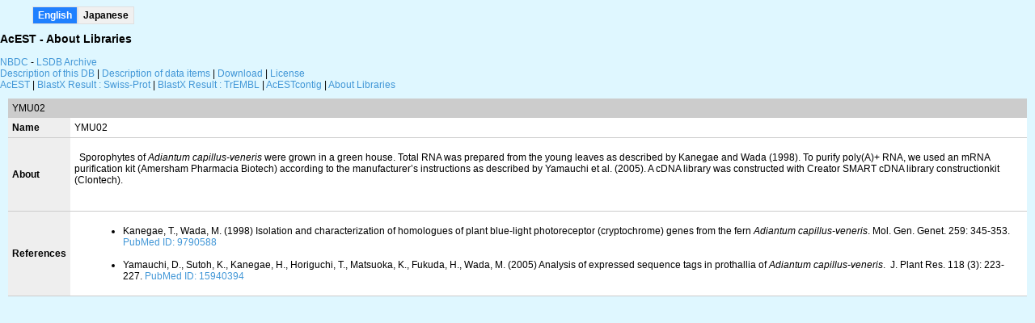

--- FILE ---
content_type: text/html; charset=utf-8
request_url: http://togodb.biosciencedbc.jp/togodb/show/archive_acest_library/YMU02
body_size: 3001
content:
<!DOCTYPE html>
<html>
<head>
  <meta charset="utf-8">
  <link rel="stylesheet" media="screen" href="/assets/togodb/application-40a25c881099aef427d113146e99374a0e245dc73d31ffed542d7e4c2b2edfcc.css" />
  <script src="/assets/application-98405ec3a98c1a3685a3d0b687d940153b39fdfdbd7efebeede09707639c08eb.js"></script>
  <script src="/assets/togodb/show-ec90a352c783ded34fe6d7680494b4e481e322c4615090f83a04fe88bf623602.js"></script>
  <script type="text/javascript">
$(function() {
$("#togodb-archive_acest_library-header-footer-switcher-1").click(function() {
    $("#togodb-archive_acest_library-show-header-e").css('display', 'none');
    $("#togodb-archive_acest_library-show-footer-e").css('display', 'none');
    $("#togodb-archive_acest_library-show-header-j").css('display', 'block');
    $("#togodb-archive_acest_library-show-footer-j").css('display', 'block');
    $("#togodb-archive_acest_library-header-footer-switcher-2").removeClass("current");
    $("#togodb-archive_acest_library-header-footer-switcher-1").addClass("current");
    $.cookie('togodb-archive_acest_library-header-footer-lang', '1', {expires: 1826});
});
$("#togodb-archive_acest_library-header-footer-switcher-2").click(function() {
    $("#togodb-archive_acest_library-show-header-j").css('display', 'none');
    $("#togodb-archive_acest_library-show-footer-j").css('display', 'none');
    $("#togodb-archive_acest_library-show-header-e").css('display', 'block');
    $("#togodb-archive_acest_library-show-footer-e").css('display', 'block');
    $("#togodb-archive_acest_library-header-footer-switcher-1").removeClass("current");
    $("#togodb-archive_acest_library-header-footer-switcher-2").addClass("current");
    $.cookie('togodb-archive_acest_library-header-footer-lang', '2', {expires: 1826});
});

});
  </script>
  
<link href="/entry/archive_acest_library.css" media="screen" rel="stylesheet" type="text/css" /><title>YMU02 [AcEST - About Libraries]</title><link rel="stylesheet" type="text/css" href="//dbarchive.biosciencedbc.jp/media/dbarchive/css/togodb2.css?ver=20150625134059" />
<script type="text/javascript" src="//dbarchive.biosciencedbc.jp/media/dbarchive/togodb3_helper.js?ver=20150625134059"></script>

<script type="text/javascript">
$(function() {
          $("#togodb-archive_acest_library-show-header-e").show();
          $("#togodb-archive_acest_library-show-footer-e").show();
});
</script>
<!-- Google Tag Manager -->
<!-- togodb -->
<script>(function(w,d,s,l,i){w[l]=w[l]||[];w[l].push({'gtm.start':
new Date().getTime(),event:'gtm.js'});var f=d.getElementsByTagName(s)[0],
j=d.createElement(s),dl=l!='dataLayer'?'&l='+l:'';j.async=true;j.src=
'https://www.googletagmanager.com/gtm.js?id='+i+dl;f.parentNode.insertBefore(j,f);
})(window,document,'script','dataLayer','GTM-PWC288X');</script>
<!-- End dbarchive -->

<!-- dbarchive + togodb -->
<script>(function(w,d,s,l,i){w[l]=w[l]||[];w[l].push({'gtm.start':
new Date().getTime(),event:'gtm.js'});var f=d.getElementsByTagName(s)[0],
j=d.createElement(s),dl=l!='dataLayer'?'&l='+l:'';j.async=true;j.src=
'https://www.googletagmanager.com/gtm.js?id='+i+dl;f.parentNode.insertBefore(j,f);
})(window,document,'script','dataLayer','GTM-KXX5TKZ');</script>
<!-- End dbarchive + togodb -->

<!--All NBDC -->
<script>(function(w,d,s,l,i){w[l]=w[l]||[];w[l].push({'gtm.start':
new Date().getTime(),event:'gtm.js'});var f=d.getElementsByTagName(s)[0],
j=d.createElement(s),dl=l!='dataLayer'?'&l='+l:'';j.async=true;j.src=
'https://www.googletagmanager.com/gtm.js?id='+i+dl;f.parentNode.insertBefore(j,f);
})(window,document,'script','dataLayer','GTM-KTSB75X');</script>
<!-- End All NBDC -->
<!-- End Google Tag Manager -->




</head>
<body>

<div class="togodb-header-footer-switcher">
  <ul class="togodb-header-footer-switcher-selector">
    <li><a id="togodb-archive_acest_library-header-footer-switcher-2" class="current">English</a></li>
    <li><a id="togodb-archive_acest_library-header-footer-switcher-1" class="">Japanese</a></li>
  </ul>
</div>
<div style="clear:both;"></div>


  <div id="togodb-archive_acest_library-show">

<div id="togodb-archive_acest_library-show-header-j" class="togodb-page-header">
<!-- Write Japanese header here -->


<div class="dbarchive_header">
	<div class="dbarchive_header_top">
		<div class="dbcls-logo">
        <h3>AcEST - About Libraries</h3>
		</div>
    <div class="dbarchive_menu_righttop">
    <a href="http://biosciencedbc.jp/">NBDC</a>
     <span class="dbarchive_header_separator">-</span> <a href="http://dbarchive.biosciencedbc.jp/index.html">アーカイブトップ</a>
     <span class="dbarchive_header_separator">-</span> <a href="http://dbarchive.biosciencedbc.jp/help/jp/help-togodb.html" target="_blank">ヘルプ</a>
    </div>
  </div>
</div>
	

<div class="dbarchive_menu_box">
	<div class="dbarchive_menu">
    <a href="http://dbarchive.biosciencedbc.jp/jp/acest/desc.html" target="_blank"><span class="dbarchive_menu_item">データベースの説明</span></a>
     |  
    <a href="http://dbarchive.biosciencedbc.jp/jp/acest/data-5.html" target="_blank"><span class="dbarchive_menu_item">データ項目の説明</span></a>
     |  
    <a href="http://dbarchive.biosciencedbc.jp/jp/acest/download.html" target="_blank"><span class="dbarchive_menu_item">ダウンロード</span></a>
     |  
    <a href="http://dbarchive.biosciencedbc.jp/jp/acest/lic.html" target="_blank"><span class="dbarchive_menu_item">利用許諾</span></a>
     |  
    <a href="http://dbarchive.biosciencedbc.jp/help/jp/help-togodb.html" target="_blank"><span class="dbarchive_menu_item">ヘルプ</span></a>
	</div>
</div>

<div class="dbarchive_spacer"></div>

<div class="dbarchive_menu_box">
  <div class="dbarchive_menu2">
    <a href="/togodb/view/archive_acest"><span class="dbarchive_menu_item">AcEST</span></a>
     |  
    <a href="/togodb/view/archive_acest_blasthits_sp"><span class="dbarchive_menu_item">BlastX Result : Swiss-Prot</span></a>
     |  
    <a href="/togodb/view/archive_acest_blasthits_tr"><span class="dbarchive_menu_item">BlastX Result : TrEMBL</span></a>
     |  
    <a href="/togodb/view/archive_acestcontig"><span class="dbarchive_menu_item">AcESTcontig</span></a>
     |  
    <a href="/togodb/view/archive_acest_library"><span class="dbarchive_menu_item">About Libraries</span></a>
  </div>
</div>

</div>

<div id="togodb-archive_acest_library-show-header-e" class="togodb-page-header">
<!-- Write English header here -->

<div class="dbarchive_header">
	<div class="dbarchive_header_top">
		<div class="dbcls-logo">
        <h3>AcEST - About Libraries</h3>
		</div>
    <div class="dbarchive_menu_righttop">
    <a href="http://biosciencedbc.jp/en/">NBDC</a>
    <span class="dbarchive_header_separator">-</span> <a href="http://dbarchive.biosciencedbc.jp/index_e.html">LSDB Archive</a>
    </div>
  </div>
</div>

<div class="dbarchive_menu_box">
	<div class="dbarchive_menu">
    <a href="http://dbarchive.biosciencedbc.jp/en/acest/desc.html" target="_blank"><span class="dbarchive_menu_item">Description of this DB</span></a>
     |  
    <a href="http://dbarchive.biosciencedbc.jp/en/acest/data-5.html" target="_blank"><span class="dbarchive_menu_item">Description of data items</span></a>
     |  
    <a href="http://dbarchive.biosciencedbc.jp/en/acest/download.html" target="_blank"><span class="dbarchive_menu_item">Download</span></a>
     |  
    <a href="http://dbarchive.biosciencedbc.jp/en/acest/lic.html" target="_blank"><span class="dbarchive_menu_item">License</span></a>
	</div>
</div>

<div class="dbarchive_spacer"></div>

<div class="dbarchive_menu_box">
  <div class="dbarchive_menu2">
    <a href="/togodb/view/archive_acest"><span class="dbarchive_menu_item">AcEST</span></a>
     |  
    <a href="/togodb/view/archive_acest_blasthits_sp"><span class="dbarchive_menu_item">BlastX Result : Swiss-Prot</span></a>
     |  
    <a href="/togodb/view/archive_acest_blasthits_tr"><span class="dbarchive_menu_item">BlastX Result : TrEMBL</span></a>
     |  
    <a href="/togodb/view/archive_acestcontig"><span class="dbarchive_menu_item">AcESTcontig</span></a>
     |  
    <a href="/togodb/view/archive_acest_library"><span class="dbarchive_menu_item">About Libraries</span></a>
  </div>
</div>

</div>


<div id="togodb_page_contents">
<div id="togodb-archive_acest_library-show-label" class="contents_title"></div>
<div itemscope itemtype="http://schema.org/BiologicalDatabaseEntry">
<meta itemprop="entryID" content="YMU02" />
<table id="togodb_show_table">
<tbody>
  <tr>
    <td colspan="2" id="togodb-archive_acest_library-record_name" class="record_name"><span itemprop="name">YMU02</span></td>
  </tr>
  <tr>
    <td id="togodb-archive_acest_library-name-label" class="column_label">Name</td>
    <td id="togodb-archive_acest_library-name-value" class="column_value"><span itemprop="entryID">YMU02</span></td>
  </tr>
  <tr>
    <td id="togodb-archive_acest_library-about-label" class="column_label">About</td>
    <td id="togodb-archive_acest_library-about-value" class="column_value"><p><span style="color: black;" lang="EN-US">&nbsp;&nbsp;Sporophytes of <i>Adiantum capillus-veneris</i> were grown in a green house. Total RNA was prepared from the young leaves as described by Kanegae and Wada (1998). To purify poly(A)+ RNA, we used an mRNA purification kit (Amersham Pharmacia Biotech) according to the manufacturer’s instructions as described by Yamauchi et al. (2005). A cDNA library was constructed with Creator SMART cDNA library constructionkit (Clontech).</span></p><br /></td>
  </tr>
  <tr>
    <td id="togodb-archive_acest_library-references-label" class="column_label">References</td>
    <td id="togodb-archive_acest_library-references-value" class="column_value"><div style="margin-left: 20px"><ul><li><span style="color: black;" lang="EN-US">Kanegae, T., Wada, M. (1998)<span>&nbsp;</span>Isolation and characterization of homologues of plant blue-light photoreceptor (cryptochrome) genes from the fern <i>Adiantum capillus-veneris</i>. Mol. Gen. Genet. 259: 345-353.</span><span style="color: black;" lang="EN-US"><a href="http://www.ncbi.nlm.nih.gov/pubmed/9790588"> PubMed ID: 9790588</a></span></li><br /><li><span style="color: black;" lang="EN-US">Yamauchi, D., Sutoh, K., Kanegae, H., Horiguchi, T., Matsuoka, K., Fukuda, H., Wada, M. (2005)<span>&nbsp;</span>Analysis of expressed sequence tags in prothallia of <i>Adiantum capillus-veneris</i>.<span>&nbsp; </span>J. Plant Res. 118 (3): 223-227.</span><span style="color: black;" lang="EN-US"><a href="http://www.ncbi.nlm.nih.gov/pubmed/15940394"> PubMed ID: 15940394</a></span></li></ul></div></td>
  </tr>
</tbody>
</table>
</div>
</div>


<div id="togodb-archive_acest_library-show-footer-j" class="togodb-page-footer">
<!-- Write Japanese footer here -->




</div>

<div id="togodb-archive_acest_library-show-footer-e" class="togodb-page-footer">
<!-- Write English footer here -->



</div>

  </div>
</body>
</html>


--- FILE ---
content_type: text/css
request_url: http://togodb.biosciencedbc.jp/assets/togodb/application-40a25c881099aef427d113146e99374a0e245dc73d31ffed542d7e4c2b2edfcc.css
body_size: 1276
content:
body{background:#ffffff;margin:0px;padding:0px;font-family:"Trebuchet MS",arial,sans-serif;font-size:75%}a:link,a:visited{color:#4297d7;text-decoration:none}a:hover,a:active{color:#6fa7d1;text-decoration:none}#togodb_page_header{background:#fff url(/images/Nautica08/bg.jpg) top center repeat-x;padding:8px 10px 0px 10px}#togodb_menu{width:100%;margin:0px auto;padding:0 0 5px 0;font-size:1.1em;line-height:1.2em}#togodb_menu a{color:#ffffff;text-decoration:none}#togodb_menu a:hover{color:#87b6d9;text-decoration:none}#togodb_title{color:#ffffff;positon:relative;padding-left:5px}#togodb_title .bold{font-weight:bold}#togodb_title .dim{font-color:#999999}#togodb_navi{positon:relative;float:right;color:#999999}#togodb_user{margin-top:5px;text-align:right}#togodb_page_contents{margin:10px}#togodb_page_contents .contents_title{font-size:2em;font-weight:bold;margin-bottom:5px}#togodb_page_contents .contents_subtitle{font-size:1.5em;font-weight:bold;margin-top:15px}#togodb_page_footer{margin:10px}table#togodb_show_table{border-collapse:collapse}table#togodb_show_table .record_name{background:#cccccc;text-align:left;padding:5px}table#togodb_show_table .column_label{background:#eeeeee;font-weight:bold;border:solid #cccccc;border-width:0px 0px 1px 0px;padding:5px}table#togodb_show_table .column_value{background:#ffffff;border:solid #cccccc;border-width:0px 0px 1px 0px;padding:5px}table.datatables td.right{padding-right:30px;text-align:right}table.togodb_table{border:1px solid black;border-collapse:collapse;border-spacing:0pt;margin:0pt;padding:0pt}table.togodb_table thead a{display:inline;color:#5496FC;background-color:#C6DBFF}table.togodb_table thead th{background:#666666 repeat scroll 0%;border:1px solid #999999;color:#FFFFFF;font-size:12px;padding:4px 5px;text-align:left}table.togodb_table th{background:url(/images/togodb/bg_th.jpg) repeat-x;border:1px solid #999999;padding:2px 5px;white-space:nowrap}table.togodb_table td{border:1px solid #999999;text-align:center;padding:4px 5px;background:#FFFFFF}.togodb-page-header{display:none}.togodb-page-footer{display:none}.togodb-header-footer-switcher{margin-bottom:10px}ul.togodb-header-footer-switcher-selector{list-style:none outside none}ul.togodb-header-footer-switcher-selector li{float:left}ul.togodb-header-footer-switcher-selector li a{background:none repeat scroll 0 0 #F0F0F0;border:1px solid #E0E0E0;font-family:Verdana,sans-serif;font-weight:bold;padding:3px 6px;text-decoration:none;cursor:pointer}ul.togodb-header-footer-switcher-selector li a.current{background:none repeat scroll 0 0 #1F80FF;color:#FFFFFF}div.error_message{color:#FF0000}div.warning_message{color:#A52A2A}div.notice_message{color:#006400}.togodb_sequence{font-family:monospace;word-wrap:break-word;width:50em;font-size:1em}div.horizontal_wrapper>div{display:table-cell;vertical-align:middle}* html div.horizontal_wrapper>div{display:inline;zoom:1}*:first-child+html div.horizontal_wrapper>div{display:inline;zoom:1}


--- FILE ---
content_type: text/css; charset=utf-8
request_url: http://togodb.biosciencedbc.jp/entry/archive_acest_library.css
body_size: 605
content:


body{background-color:#DFF7FF}
td.col1-column img,
td.col3-column img,
td.col5-column img,
td.col7-column img{
width:100px;
}


.flexigrid tr.record td {
background-color: #fff;
}
.flexigrid tr.erow td {background-color:#F9F9F9;}

.flexigrid tr.erow td.sorted {
background-color: #eee;
border-bottom: solid 1px #AFD0F5;
}




--- FILE ---
content_type: text/plain
request_url: https://www.google-analytics.com/j/collect?v=1&_v=j102&a=641885099&t=pageview&_s=1&dl=http%3A%2F%2Ftogodb.biosciencedbc.jp%2Ftogodb%2Fshow%2Farchive_acest_library%2FYMU02&ul=en-us%40posix&dt=YMU02%20%5BAcEST%20-%20About%20Libraries%5D&sr=1280x720&vp=1280x720&_u=YEDAAEABAAAAACAAI~&jid=1501680241&gjid=1161464329&cid=814550702.1765321511&tid=UA-103563404-3&_gid=1135208398.1765321511&_r=1&_slc=1&gtm=45He5c81n81KTSB75Xv79320892za200zd79320892&gcd=13l3l3l3l1l1&dma=0&tag_exp=103116026~103200004~104527906~104528501~104684208~104684211~105391253~115583767~115938465~115938468~116184927~116184929~116217636~116217638~116251938~116251940&z=488569716
body_size: -838
content:
2,cG-Q92EW7L03H

--- FILE ---
content_type: application/javascript
request_url: http://togodb.biosciencedbc.jp/assets/togodb/show-ec90a352c783ded34fe6d7680494b4e481e322c4615090f83a04fe88bf623602.js
body_size: 714
content:
!function(f,l,d){function m(e){return e}function x(e){return decodeURIComponent(e.replace(n," "))}var n=/\+/g,g=f.cookie=function(e,n,o){if(n!==d){if(o=f.extend({},g.defaults,o),null===n&&(o.expires=-1),"number"==typeof o.expires){var r=o.expires,t=o.expires=new Date;t.setDate(t.getDate()+r)}return n=g.json?JSON.stringify(n):String(n),l.cookie=[encodeURIComponent(e),"=",g.raw?n:encodeURIComponent(n),o.expires?"; expires="+o.expires.toUTCString():"",o.path?"; path="+o.path:"",o.domain?"; domain="+o.domain:"",o.secure?"; secure":""].join("")}for(var i=g.raw?m:x,u=l.cookie.split("; "),a=0,s=u.length;a<s;a++){var p=u[a].split("=");if(i(p.shift())===e){var c=i(p.join("="));return g.json?JSON.parse(c):c}}return null};g.defaults={},f.removeCookie=function(e,n){return null!==f.cookie(e)&&(f.cookie(e,null,n),!0)}}(jQuery,document);

--- FILE ---
content_type: text/plain
request_url: https://www.google-analytics.com/j/collect?v=1&_v=j102&a=641885099&t=pageview&_s=1&dl=http%3A%2F%2Ftogodb.biosciencedbc.jp%2Ftogodb%2Fshow%2Farchive_acest_library%2FYMU02&ul=en-us%40posix&dt=YMU02%20%5BAcEST%20-%20About%20Libraries%5D&sr=1280x720&vp=1280x720&_u=YEBAAEABAAAAACAAI~&jid=1043542974&gjid=451629061&cid=814550702.1765321511&tid=UA-103563404-7&_gid=1135208398.1765321511&_r=1&_slc=1&gtm=45He5c81n81PWC288Xza200&gcd=13l3l3l3l1l1&dma=0&tag_exp=103116026~103200004~104527906~104528500~104684208~104684211~105391253~115583767~115616986~115938465~115938468~116184927~116184929~116217636~116217638~116251938~116251940&z=328292275
body_size: -453
content:
2,cG-Y1L65VLVZD

--- FILE ---
content_type: application/javascript
request_url: http://togodb.biosciencedbc.jp/assets/application-98405ec3a98c1a3685a3d0b687d940153b39fdfdbd7efebeede09707639c08eb.js
body_size: 34465
content:
!function(e,t){"use strict";"object"==typeof module&&"object"==typeof module.exports?module.exports=e.document?t(e,!0):function(e){if(!e.document)throw new Error("jQuery requires a window with a document");return t(e)}:t(e)}("undefined"!=typeof window?window:this,function(ue,e){"use strict";function m(e,t,n){var r,i,o=(n=n||xe).createElement("script");if(o.text=e,t)for(r in we)(i=t[r]||t.getAttribute&&t.getAttribute(r))&&o.setAttribute(r,i);n.head.appendChild(o).parentNode.removeChild(o)}function g(e){return null==e?e+"":"object"==typeof e||"function"==typeof e?se[pe.call(e)]||"object":typeof e}function s(e){var t=!!e&&"length"in e&&e.length,n=g(e);return!ve(e)&&!be(e)&&("array"===n||0===t||"number"==typeof t&&0<t&&t-1 in e)}function le(e,t){return e.nodeName&&e.nodeName.toLowerCase()===t.toLowerCase()}function t(e,t){return t?"\0"===e?"\ufffd":e.slice(0,-1)+"\\"+e.charCodeAt(e.length-1).toString(16)+" ":"\\"+e}function n(e,n,r){return ve(n)?Ce.grep(e,function(e,t){return!!n.call(e,t,e)!==r}):n.nodeType?Ce.grep(e,function(e){return e===n!==r}):"string"!=typeof n?Ce.grep(e,function(e){return-1<de.call(n,e)!==r}):Ce.filter(n,e,r)}function r(e,t){for(;(e=e[t])&&1!==e.nodeType;);return e}function c(e){var n={};return Ce.each(e.match($e)||[],function(e,t){n[t]=!0}),n}function f(e){return e}function d(e){throw e}function u(e,t,n,r){var i;try{e&&ve(i=e.promise)?i.call(e).done(t).fail(n):e&&ve(i=e.then)?i.call(e,t,n):t.apply(undefined,[e].slice(r))}catch(e){n.apply(undefined,[e])}}function i(){xe.removeEventListener("DOMContentLoaded",i),ue.removeEventListener("load",i),Ce.ready()}function o(e,t){return t.toUpperCase()}function p(e){return e.replace(Ue,"ms-").replace(ze,o)}function a(){this.expando=Ce.expando+a.uid++}function l(e){return"true"===e||"false"!==e&&("null"===e?null:e===+e+""?+e:Ye.test(e)?JSON.parse(e):e)}function h(e,t,n){var r;if(n===undefined&&1===e.nodeType)if(r="data-"+t.replace(Je,"-$&").toLowerCase(),"string"==typeof(n=e.getAttribute(r))){try{n=l(n)}catch(i){}Qe.set(e,t,n)}else n=undefined;return n}function y(e,t,n,r){var i,o,a=20,s=r?function(){return r.cur()}:function(){return Ce.css(e,t,"")},u=s(),l=n&&n[3]||(Ce.cssNumber[t]?"":"px"),c=e.nodeType&&(Ce.cssNumber[t]||"px"!==l&&+u)&&Ze.exec(Ce.css(e,t));if(c&&c[3]!==l){for(u/=2,l=l||c[3],c=+u||1;a--;)Ce.style(e,t,c+l),(1-o)*(1-(o=s()/u||.5))<=0&&(a=0),c/=o;c*=2,Ce.style(e,t,c+l),n=n||[]}return n&&(c=+c||+u||0,i=n[1]?c+(n[1]+1)*n[2]:+n[2],r&&(r.unit=l,r.start=c,r.end=i)),i}function v(e){var t,n=e.ownerDocument,r=e.nodeName,i=ot[r];return i||(t=n.body.appendChild(n.createElement(r)),i=Ce.css(t,"display"),t.parentNode.removeChild(t),"none"===i&&(i="block"),ot[r]=i)}function b(e,t){for(var n,r,i=[],o=0,a=e.length;o<a;o++)(r=e[o]).style&&(n=r.style.display,t?("none"===n&&(i[o]=Ve.get(r,"display")||null,i[o]||(r.style.display="")),""===r.style.display&&it(r)&&(i[o]=v(r))):"none"!==n&&(i[o]="none",Ve.set(r,"display",n)));for(o=0;o<a;o++)null!=i[o]&&(e[o].style.display=i[o]);return e}function x(e,t){var n;return n="undefined"!=typeof e.getElementsByTagName?e.getElementsByTagName(t||"*"):"undefined"!=typeof e.querySelectorAll?e.querySelectorAll(t||"*"):[],t===undefined||t&&le(e,t)?Ce.merge([e],n):n}function w(e,t){for(var n=0,r=e.length;n<r;n++)Ve.set(e[n],"globalEval",!t||Ve.get(t[n],"globalEval"))}function T(e,t,n,r,i){for(var o,a,s,u,l,c,f=t.createDocumentFragment(),d=[],p=0,h=e.length;p<h;p++)if((o=e[p])||0===o)if("object"===g(o))Ce.merge(d,o.nodeType?[o]:o);else if(dt.test(o)){for(a=a||f.appendChild(t.createElement("div")),s=(lt.exec(o)||["",""])[1].toLowerCase(),u=ft[s]||ft._default,a.innerHTML=u[1]+Ce.htmlPrefilter(o)+u[2],c=u[0];c--;)a=a.lastChild;Ce.merge(d,a.childNodes),(a=f.firstChild).textContent=""}else d.push(t.createTextNode(o));for(f.textContent="",p=0;o=d[p++];)if(r&&-1<Ce.inArray(o,r))i&&i.push(o);else if(l=nt(o),a=x(f.appendChild(o),"script"),l&&w(a),n)for(c=0;o=a[c++];)ct.test(o.type||"")&&n.push(o);return f}function S(){return!0}function C(){return!1}function k(e,t,n,r,i,o){var a,s;if("object"==typeof t){for(s in"string"!=typeof n&&(r=r||n,n=undefined),t)k(e,s,n,r,t[s],o);return e}if(null==r&&null==i?(i=n,r=n=undefined):null==i&&("string"==typeof n?(i=r,r=undefined):(i=r,r=n,n=undefined)),!1===i)i=C;else if(!i)return e;return 1===o&&(a=i,(i=function(e){return Ce().off(e),a.apply(this,arguments)}).guid=a.guid||(a.guid=Ce.guid++)),e.each(function(){Ce.event.add(this,t,i,r,n)})}function E(e,r,t){t?(Ve.set(e,r,!1),Ce.event.add(e,r,{namespace:!1,handler:function(e){var t,n=Ve.get(this,r);if(1&e.isTrigger&&this[r]){if(n)(Ce.event.special[r]||{}).delegateType&&e.stopPropagation();else if(n=fe.call(arguments),Ve.set(this,r,n),this[r](),t=Ve.get(this,r),Ve.set(this,r,!1),n!==t)return e.stopImmediatePropagation(),e.preventDefault(),t}else n&&(Ve.set(this,r,Ce.event.trigger(n[0],n.slice(1),this)),e.stopPropagation(),e.isImmediatePropagationStopped=S)}})):Ve.get(e,r)===undefined&&Ce.event.add(e,r,S)}function j(e,t){return le(e,"table")&&le(11!==t.nodeType?t:t.firstChild,"tr")&&Ce(e).children("tbody")[0]||e}function D(e){return e.type=(null!==e.getAttribute("type"))+"/"+e.type,e}function A(e){return"true/"===(e.type||"").slice(0,5)?e.type=e.type.slice(5):e.removeAttribute("type"),e}function N(e,t){var n,r,i,o,a,s;if(1===t.nodeType){if(Ve.hasData(e)&&(s=Ve.get(e).events))for(i in Ve.remove(t,"handle events"),s)for(n=0,r=s[i].length;n<r;n++)Ce.event.add(t,i,s[i][n]);Qe.hasData(e)&&(o=Qe.access(e),a=Ce.extend({},o),Qe.set(t,a))}}function q(e,t){var n=t.nodeName.toLowerCase();"input"===n&&ut.test(e.type)?t.checked=e.checked:"input"!==n&&"textarea"!==n||(t.defaultValue=e.defaultValue)}function L(n,r,i,o){r=oe(r);var e,t,a,s,u,l,c=0,f=n.length,d=f-1,p=r[0],h=ve(p);if(h||1<f&&"string"==typeof p&&!ye.checkClone&&mt.test(p))return n.each(function(e){var t=n.eq(e);h&&(r[0]=p.call(this,e,t.html())),L(t,r,i,o)});if(f&&(t=(e=T(r,n[0].ownerDocument,!1,n,o)).firstChild,1===e.childNodes.length&&(e=t),t||o)){for(s=(a=Ce.map(x(e,"script"),D)).length;c<f;c++)u=e,c!==d&&(u=Ce.clone(u,!0,!0),s&&Ce.merge(a,x(u,"script"))),i.call(n[c],u,c);if(s)for(l=a[a.length-1].ownerDocument,Ce.map(a,A),c=0;c<s;c++)u=a[c],ct.test(u.type||"")&&!Ve.access(u,"globalEval")&&Ce.contains(l,u)&&(u.src&&"module"!==(u.type||"").toLowerCase()?Ce._evalUrl&&!u.noModule&&Ce._evalUrl(u.src,{nonce:u.nonce||u.getAttribute("nonce")},l):m(u.textContent.replace(gt,""),u,l))}return n}function H(e,t,n){for(var r,i=t?Ce.filter(t,e):e,o=0;null!=(r=i[o]);o++)n||1!==r.nodeType||Ce.cleanData(x(r)),r.parentNode&&(n&&nt(r)&&w(x(r,"script")),r.parentNode.removeChild(r));return e}function O(e,t,n){var r,i,o,a,s=vt.test(t),u=e.style;return(n=n||bt(e))&&(a=n.getPropertyValue(t)||n[t],s&&a&&(a=a.replace(Ae,"$1")||undefined),""!==a||nt(e)||(a=Ce.style(e,t)),!ye.pixelBoxStyles()&&yt.test(a)&&wt.test(t)&&(r=u.width,i=u.minWidth,o=u.maxWidth,u.minWidth=u.maxWidth=u.width=a,a=n.width,u.width=r,u.minWidth=i,u.maxWidth=o)),a!==undefined?a+"":a}function R(e,t){return{get:function(){if(!e())return(this.get=t).apply(this,arguments);delete this.get}}}function P(e){for(var t=e[0].toUpperCase()+e.slice(1),n=Tt.length;n--;)if((e=Tt[n]+t)in St)return e}function M(e){var t=Ce.cssProps[e]||Ct[e];return t||(e in St?e:Ct[e]=P(e)||e)}function I(e,t,n){var r=Ze.exec(t);return r?Math.max(0,r[2]-(n||0))+(r[3]||"px"):t}function F(e,t,n,r,i,o){var a="width"===t?1:0,s=0,u=0,l=0;if(n===(r?"border":"content"))return 0;for(;a<4;a+=2)"margin"===n&&(l+=Ce.css(e,n+et[a],!0,i)),r?("content"===n&&(u-=Ce.css(e,"padding"+et[a],!0,i)),"margin"!==n&&(u-=Ce.css(e,"border"+et[a]+"Width",!0,i))):(u+=Ce.css(e,"padding"+et[a],!0,i),"padding"!==n?u+=Ce.css(e,"border"+et[a]+"Width",!0,i):s+=Ce.css(e,"border"+et[a]+"Width",!0,i));return!r&&0<=o&&(u+=Math.max(0,Math.ceil(e["offset"+t[0].toUpperCase()+t.slice(1)]-o-u-s-.5))||0),u+l}function W(e,t,n){var r=bt(e),i=(!ye.boxSizingReliable()||n)&&"border-box"===Ce.css(e,"boxSizing",!1,r),o=i,a=O(e,t,r),s="offset"+t[0].toUpperCase()+t.slice(1);if(yt.test(a)){if(!n)return a;a="auto"}return(!ye.boxSizingReliable()&&i||!ye.reliableTrDimensions()&&le(e,"tr")||"auto"===a||!parseFloat(a)&&"inline"===Ce.css(e,"display",!1,r))&&e.getClientRects().length&&(i="border-box"===Ce.css(e,"boxSizing",!1,r),(o=s in e)&&(a=e[s])),(a=parseFloat(a)||0)+F(e,t,n||(i?"border":"content"),o,r,a)+"px"}function $(e,t,n,r,i){return new $.prototype.init(e,t,n,r,i)}function _(){At&&(!1===xe.hidden&&ue.requestAnimationFrame?ue.requestAnimationFrame(_):ue.setTimeout(_,Ce.fx.interval),Ce.fx.tick())}function B(){return ue.setTimeout(function(){Dt=undefined}),Dt=Date.now()}function X(e,t){var n,r=0,i={height:e};for(t=t?1:0;r<4;r+=2-t)i["margin"+(n=et[r])]=i["padding"+n]=e;return t&&(i.opacity=i.width=e),i}function U(e,t,n){for(var r,i=(V.tweeners[t]||[]).concat(V.tweeners["*"]),o=0,a=i.length;o<a;o++)if(r=i[o].call(n,t,e))return r}function z(e,t,n){var r,i,o,a,s,u,l,c,f="width"in t||"height"in t,d=this,p={},h=e.style,m=e.nodeType&&it(e),g=Ve.get(e,"fxshow");for(r in n.queue||(null==(a=Ce._queueHooks(e,"fx")).unqueued&&(a.unqueued=0,s=a.empty.fire,a.empty.fire=function(){a.unqueued||s()}),a.unqueued++,d.always(function(){d.always(function(){a.unqueued--,Ce.queue(e,"fx").length||a.empty.fire()})})),t)if(i=t[r],Lt.test(i)){if(delete t[r],o=o||"toggle"===i,i===(m?"hide":"show")){if("show"!==i||!g||g[r]===undefined)continue;m=!0}p[r]=g&&g[r]||Ce.style(e,r)}if((u=!Ce.isEmptyObject(t))||!Ce.isEmptyObject(p))for(r in f&&1===e.nodeType&&(n.overflow=[h.overflow,h.overflowX,h.overflowY],null==(l=g&&g.display)&&(l=Ve.get(e,"display")),"none"===(c=Ce.css(e,"display"))&&(l?c=l:(b([e],!0),l=e.style.display||l,c=Ce.css(e,"display"),b([e]))),("inline"===c||"inline-block"===c&&null!=l)&&"none"===Ce.css(e,"float")&&(u||(d.done(function(){h.display=l}),null==l&&(c=h.display,l="none"===c?"":c)),h.display="inline-block")),n.overflow&&(h.overflow="hidden",d.always(function(){h.overflow=n.overflow[0],h.overflowX=n.overflow[1],h.overflowY=n.overflow[2]})),u=!1,p)u||(g?"hidden"in g&&(m=g.hidden):g=Ve.access(e,"fxshow",{display:l}),o&&(g.hidden=!m),m&&b([e],!0),d.done(function(){for(r in m||b([e]),Ve.remove(e,"fxshow"),p)Ce.style(e,r,p[r])})),u=U(m?g[r]:0,r,d),r in g||(g[r]=u.start,m&&(u.end=u.start,u.start=0))}function G(e,t){var n,r,i,o,a;for(n in e)if(i=t[r=p(n)],o=e[n],Array.isArray(o)&&(i=o[1],o=e[n]=o[0]),n!==r&&(e[r]=o,delete e[n]),(a=Ce.cssHooks[r])&&"expand"in a)for(n in o=a.expand(o),delete e[r],o)n in e||(e[n]=o[n],t[n]=i);else t[r]=i}function V(o,e,t){var n,a,r=0,i=V.prefilters.length,s=Ce.Deferred().always(function(){delete u.elem}),u=function(){if(a)return!1;for(var e=Dt||B(),t=Math.max(0,l.startTime+l.duration-e),n=1-(t/l.duration||0),r=0,i=l.tweens.length;r<i;r++)l.tweens[r].run(n);return s.notifyWith(o,[l,n,t]),n<1&&i?t:(i||s.notifyWith(o,[l,1,0]),s.resolveWith(o,[l]),!1)},l=s.promise({elem:o,props:Ce.extend({},e),opts:Ce.extend(!0,{specialEasing:{},easing:Ce.easing._default},t),originalProperties:e,originalOptions:t,startTime:Dt||B(),duration:t.duration,tweens:[],createTween:function(e,t){var n=Ce.Tween(o,l.opts,e,t,l.opts.specialEasing[e]||l.opts.easing);return l.tweens.push(n),n},stop:function(e){var t=0,n=e?l.tweens.length:0;if(a)return this;for(a=!0;t<n;t++)l.tweens[t].run(1);return e?(s.notifyWith(o,[l,1,0]),s.resolveWith(o,[l,e])):s.rejectWith(o,[l,e]),this}}),c=l.props;for(G(c,l.opts.specialEasing);r<i;r++)if(n=V.prefilters[r].call(l,o,c,l.opts))return ve(n.stop)&&(Ce._queueHooks(l.elem,l.opts.queue).stop=n.stop.bind(n)),n;return Ce.map(c,U,l),ve(l.opts.start)&&l.opts.start.call(o,l),l.progress(l.opts.progress).done(l.opts.done,l.opts.complete).fail(l.opts.fail).always(l.opts.always),Ce.fx.timer(Ce.extend(u,{elem:o,anim:l,queue:l.opts.queue})),l}function Q(e){return(e.match($e)||[]).join(" ")}function Y(e){return e.getAttribute&&e.getAttribute("class")||""}function J(e){return Array.isArray(e)?e:"string"==typeof e&&e.match($e)||[]}function K(n,e,r,i){var t;if(Array.isArray(e))Ce.each(e,function(e,t){r||Xt.test(n)?i(n,t):K(n+"["+("object"==typeof t&&null!=t?e:"")+"]",t,r,i)});else if(r||"object"!==g(e))i(n,e);else for(t in e)K(n+"["+t+"]",e[t],r,i)}function Z(o){return function(e,t){"string"!=typeof e&&(t=e,e="*");var n,r=0,i=e.toLowerCase().match($e)||[];if(ve(t))for(;n=i[r++];)"+"===n[0]?(n=n.slice(1)||"*",(o[n]=o[n]||[]).unshift(t)):(o[n]=o[n]||[]).push(t)}}function ee(t,i,o,a){function s(e){var r;return u[e]=!0,Ce.each(t[e]||[],function(e,t){var n=t(i,o,a);return"string"!=typeof n||l||u[n]?l?!(r=n):void 0:(i.dataTypes.unshift(n),s(n),!1)}),r}var u={},l=t===nn;return s(i.dataTypes[0])||!u["*"]&&s("*")}function te(e,t){var n,r,i=Ce.ajaxSettings.flatOptions||{};for(n in t)t[n]!==undefined&&((i[n]?e:r||(r={}))[n]=t[n]);return r&&Ce.extend(!0,e,r),e}function ne(e,t,n){for(var r,i,o,a,s=e.contents,u=e.dataTypes;"*"===u[0];)u.shift(),r===undefined&&(r=e.mimeType||t.getResponseHeader("Content-Type"));if(r)for(i in s)if(s[i]&&s[i].test(r)){u.unshift(i);break}if(u[0]in n)o=u[0];else{for(i in n){if(!u[0]||e.converters[i+" "+u[0]]){o=i;break}a||(a=i)}o=o||a}if(o)return o!==u[0]&&u.unshift(o),n[o]}function re(e,t,n,r){var i,o,a,s,u,l={},c=e.dataTypes.slice();if(c[1])for(a in e.converters)l[a.toLowerCase()]=e.converters[a];for(o=c.shift();o;)if(e.responseFields[o]&&(n[e.responseFields[o]]=t),!u&&r&&e.dataFilter&&(t=e.dataFilter(t,e.dataType)),u=o,o=c.shift())if("*"===o)o=u;else if("*"!==u&&u!==o){if(!(a=l[u+" "+o]||l["* "+o]))for(i in l)if((s=i.split(" "))[1]===o&&(a=l[u+" "+s[0]]||l["* "+s[0]])){!0===a?a=l[i]:!0!==l[i]&&(o=s[0],c.unshift(s[1]));break}if(!0!==a)if(a&&e["throws"])t=a(t);else try{t=a(t)}catch(f){return{state:"parsererror",error:a?f:"No conversion from "+u+" to "+o}}}return{state:"success",data:t}}var ce=[],ie=Object.getPrototypeOf,fe=ce.slice,oe=ce.flat?function(e){return ce.flat.call(e)}:function(e){return ce.concat.apply([],e)},ae=ce.push,de=ce.indexOf,se={},pe=se.toString,he=se.hasOwnProperty,me=he.toString,ge=me.call(Object),ye={},ve=function ve(e){return"function"==typeof e&&"number"!=typeof e.nodeType&&"function"!=typeof e.item},be=function be(e){return null!=e&&e===e.window},xe=ue.document,we={type:!0,src:!0,nonce:!0,noModule:!0},Te="3.7.0",Se=/HTML$/i,Ce=function(e,t){return new Ce.fn.init(e,t)};Ce.fn=Ce.prototype={jquery:Te,constructor:Ce,length:0,toArray:function(){return fe.call(this)},get:function(e){return null==e?fe.call(this):e<0?this[e+this.length]:this[e]},pushStack:function(e){var t=Ce.merge(this.constructor(),e);return t.prevObject=this,t},each:function(e){return Ce.each(this,e)},map:function(n){return this.pushStack(Ce.map(this,function(e,t){return n.call(e,t,e)}))},slice:function(){return this.pushStack(fe.apply(this,arguments))},first:function(){return this.eq(0)},last:function(){return this.eq(-1)},even:function(){return this.pushStack(Ce.grep(this,function(e,t){return(t+1)%2}))},odd:function(){return this.pushStack(Ce.grep(this,function(e,t){return t%2}))},eq:function(e){var t=this.length,n=+e+(e<0?t:0);return this.pushStack(0<=n&&n<t?[this[n]]:[])},end:function(){return this.prevObject||this.constructor()},push:ae,sort:ce.sort,splice:ce.splice},Ce.extend=Ce.fn.extend=function(e){var t,n,r,i,o,a,s=e||{},u=1,l=arguments.length,c=!1;for("boolean"==typeof s&&(c=s,s=arguments[u]||{},u++),"object"==typeof s||ve(s)||(s={}),u===l&&(s=this,u--);u<l;u++)if(null!=(t=arguments[u]))for(n in t)i=t[n],"__proto__"!==n&&s!==i&&(c&&i&&(Ce.isPlainObject(i)||(o=Array.isArray(i)))?(r=s[n],a=o&&!Array.isArray(r)?[]:o||Ce.isPlainObject(r)?r:{},o=!1,s[n]=Ce.extend(c,a,i)):i!==undefined&&(s[n]=i));return s},Ce.extend({expando:"jQuery"+(Te+Math.random()).replace(/\D/g,""),isReady:!0,error:function(e){throw new Error(e)},noop:function(){},isPlainObject:function(e){var t,n;return!(!e||"[object Object]"!==pe.call(e))&&(!(t=ie(e))||"function"==typeof(n=he.call(t,"constructor")&&t.constructor)&&me.call(n)===ge)},isEmptyObject:function(e){var t;for(t in e)return!1;return!0},globalEval:function(e,t,n){m(e,{nonce:t&&t.nonce},n)},each:function(e,t){var n,r=0;if(s(e))for(n=e.length;r<n&&!1!==t.call(e[r],r,e[r]);r++);else for(r in e)if(!1===t.call(e[r],r,e[r]))break;return e},text:function(e){var t,n="",r=0,i=e.nodeType;if(i){if(1===i||9===i||11===i)return e.textContent;if(3===i||4===i)return e.nodeValue}else for(;t=e[r++];)n+=Ce.text(t);return n},makeArray:function(e,t){var n=t||[];return null!=e&&(s(Object(e))?Ce.merge(n,"string"==typeof e?[e]:e):ae.call(n,e)),n},inArray:function(e,t,n){return null==t?-1:de.call(t,e,n)},isXMLDoc:function(e){var t=e&&e.namespaceURI,n=e&&(e.ownerDocument||e).documentElement;return!Se.test(t||n&&n.nodeName||"HTML")},merge:function(e,t){for(var n=+t.length,r=0,i=e.length;r<n;r++)e[i++]=t[r];return e.length=i,e},grep:function(e,t,n){for(var r=[],i=0,o=e.length,a=!n;i<o;i++)!t(e[i],i)!==a&&r.push(e[i]);return r},map:function(e,t,n){var r,i,o=0,a=[];if(s(e))for(r=e.length;o<r;o++)null!=(i=t(e[o],o,n))&&a.push(i);else for(o in e)null!=(i=t(e[o],o,n))&&a.push(i);return oe(a)},guid:1,support:ye}),"function"==typeof Symbol&&(Ce.fn[Symbol.iterator]=ce[Symbol.iterator]),Ce.each("Boolean Number String Function Array Date RegExp Object Error Symbol".split(" "),function(e,t){se["[object "+t+"]"]=t.toLowerCase()});var ke=ce.pop,Ee=ce.sort,je=ce.splice,De="[\\x20\\t\\r\\n\\f]",Ae=new RegExp("^"+De+"+|((?:^|[^\\\\])(?:\\\\.)*)"+De+"+$","g");Ce.contains=function(e,t){var n=t&&t.parentNode;return e===n||!(!n||1!==n.nodeType||!(e.contains?e.contains(n):e.compareDocumentPosition&&16&e.compareDocumentPosition(n)))};var Ne=/([\0-\x1f\x7f]|^-?\d)|^-$|[^\x80-\uFFFF\w-]/g;Ce.escapeSelector=function(e){return(e+"").replace(Ne,t)};var qe=xe,Le=ae;!function(){function t(){try{return D.activeElement}catch(e){}}function h(e,t,n,r){var i,o,a,s,u,l,c,f=t&&t.ownerDocument,d=t?t.nodeType:9;if(n=n||[],"string"!=typeof e||!e||1!==d&&9!==d&&11!==d)return n;if(!r&&(x(t),t=t||D,N)){if(11!==d&&(u=te.exec(e)))if(i=u[1]){if(9===d){if(!(a=t.getElementById(i)))return n;if(a.id===i)return H.call(n,a),n}else if(f&&(a=f.getElementById(i))&&h.contains(t,a)&&a.id===i)return H.call(n,a),n}else{if(u[2])return H.apply(n,t.getElementsByTagName(e)),n;if((i=u[3])&&t.getElementsByClassName)return H.apply(n,t.getElementsByClassName(i)),n}if(!(W[e+" "]||q&&q.test(e))){if(c=e,f=t,1===d&&(Q.test(e)||V.test(e))){for((f=ne.test(e)&&m(t.parentNode)||t)==t&&ye.scope||((s=t.getAttribute("id"))?s=Ce.escapeSelector(s):t.setAttribute("id",s=O)),o=(l=g(e)).length;o--;)l[o]=(s?"#"+s:":scope")+" "+y(l[o]);c=l.join(",")}try{return H.apply(n,f.querySelectorAll(c)),n}catch(p){W(e,!0)}finally{s===O&&t.removeAttribute("id")}}}return S(e.replace(Ae,"$1"),t,n,r)}function e(){function n(e,t){return r.push(e+" ")>C.cacheLength&&delete n[r.shift()],n[e+" "]=t}var r=[];return n}function n(e){return e[O]=!0,e}function r(e){var t=D.createElement("fieldset");try{return!!e(t)}catch(n){return!1}finally{t.parentNode&&t.parentNode.removeChild(t),t=null}}function i(t){return function(e){return le(e,"input")&&e.type===t}}function o(t){return function(e){return(le(e,"input")||le(e,"button"))&&e.type===t}}function a(t){return function(e){return"form"in e?e.parentNode&&!1===e.disabled?"label"in e?"label"in e.parentNode?e.parentNode.disabled===t:e.disabled===t:e.isDisabled===t||e.isDisabled!==!t&&ae(e)===t:e.disabled===t:"label"in e&&e.disabled===t}}function s(a){return n(function(o){return o=+o,n(function(e,t){for(var n,r=a([],e.length,o),i=r.length;i--;)e[n=r[i]]&&(e[n]=!(t[n]=e[n]))})})}function m(e){return e&&"undefined"!=typeof e.getElementsByTagName&&e}function x(e){var t,n=e?e.ownerDocument||e:qe;return n!=D&&9===n.nodeType&&n.documentElement&&(A=(D=n).documentElement,N=!Ce.isXMLDoc(D),L=A.matches||A.webkitMatchesSelector||A.msMatchesSelector,qe!=D&&(t=D.defaultView)&&t.top!==t&&t.addEventListener("unload",oe),ye.getById=r(function(e){return A.appendChild(e).id=Ce.expando,!D.getElementsByName||!D.getElementsByName(Ce.expando).length}),ye.disconnectedMatch=r(function(e){return L.call(e,"*")}),ye.scope=r(function(){return D.querySelectorAll(":scope")}),ye.cssHas=r(function(){try{return D.querySelector(":has(*,:jqfake)"),!1}catch(e){return!0}}),ye.getById?(C.filter.ID=function(e){var t=e.replace(re,ie);return function(e){return e.getAttribute("id")===t}},C.find.ID=function(e,t){if("undefined"!=typeof t.getElementById&&N){var n=t.getElementById(e);return n?[n]:[]}}):(C.filter.ID=function(e){var n=e.replace(re,ie);return function(e){var t="undefined"!=typeof e.getAttributeNode&&e.getAttributeNode("id");return t&&t.value===n}},C.find.ID=function(e,t){if("undefined"!=typeof t.getElementById&&N){var n,r,i,o=t.getElementById(e);if(o){if((n=o.getAttributeNode("id"))&&n.value===e)return[o];for(i=t.getElementsByName(e),r=0;o=i[r++];)if((n=o.getAttributeNode("id"))&&n.value===e)return[o]}return[]}}),C.find.TAG=function(e,t){return"undefined"!=typeof t.getElementsByTagName?t.getElementsByTagName(e):t.querySelectorAll(e)},C.find.CLASS=function(e,t){if("undefined"!=typeof t.getElementsByClassName&&N)return t.getElementsByClassName(e)},q=[],r(function(e){var t;A.appendChild(e).innerHTML="<a id='"+O+"' href='' disabled='disabled'></a><select id='"+O+"-\r\\' disabled='disabled'><option selected=''></option></select>",e.querySelectorAll("[selected]").length||q.push("\\["+De+"*(?:value|"+_+")"),e.querySelectorAll("[id~="+O+"-]").length||q.push("~="),e.querySelectorAll("a#"+O+"+*").length||q.push(".#.+[+~]"),e.querySelectorAll(":checked").length||q.push(":checked"),(t=D.createElement("input")).setAttribute("type","hidden"),e.appendChild(t).setAttribute("name","D"),A.appendChild(e).disabled=!0,2!==e.querySelectorAll(":disabled").length&&q.push(":enabled",":disabled"),(t=D.createElement("input")).setAttribute("name",""),e.appendChild(t),e.querySelectorAll("[name='']").length||q.push("\\["+De+"*name"+De+"*="+De+"*(?:''|\"\")")}),ye.cssHas||q.push(":has"),q=q.length&&new RegExp(q.join("|")),$=function(e,t){if(e===t)return j=!0,0;var n=!e.compareDocumentPosition-!t.compareDocumentPosition;return n||(1&(n=(e.ownerDocument||e)==(t.ownerDocument||t)?e.compareDocumentPosition(t):1)||!ye.sortDetached&&t.compareDocumentPosition(e)===n?e===D||e.ownerDocument==qe&&h.contains(qe,e)?-1:t===D||t.ownerDocument==qe&&h.contains(qe,t)?1:E?de.call(E,e)-de.call(E,t):0:4&n?-1:1)}),D}function u(){}function g(e,t){var n,r,i,o,a,s,u,l=I[e+" "];if(l)return t?0:l.slice(0);for(a=e,s=[],u=C.preFilter;a;){for(o in n&&!(r=G.exec(a))||(r&&(a=a.slice(r[0].length)||a),s.push(i=[])),n=!1,(r=V.exec(a))&&(n=r.shift(),i.push({value:n,type:r[0].replace(Ae," ")}),a=a.slice(n.length)),C.filter)!(r=K[o].exec(a))||u[o]&&!(r=u[o](r))||(n=r.shift(),i.push({value:n,type:o,matches:r}),a=a.slice(n.length));if(!n)break}return t?a.length:a?h.error(e):I(e,s).slice(0)}function y(e){for(var t=0,n=e.length,r="";t<n;t++)r+=e[t].value;return r}function f(a,e,t){var s=e.dir,u=e.next,l=u||s,c=t&&"parentNode"===l,f=P++;return e.first?function(e,t,n){for(;e=e[s];)if(1===e.nodeType||c)return a(e,t,n);return!1}:function(e,t,n){var r,i,o=[R,f];if(n){for(;e=e[s];)if((1===e.nodeType||c)&&a(e,t,n))return!0}else for(;e=e[s];)if(1===e.nodeType||c)if(i=e[O]||(e[O]={}),u&&le(e,u))e=e[s]||e;else{if((r=i[l])&&r[0]===R&&r[1]===f)return o[2]=r[2];if((i[l]=o)[2]=a(e,t,n))return!0}return!1}}function d(i){return 1<i.length?function(e,t,n){for(var r=i.length;r--;)if(!i[r](e,t,n))return!1;return!0}:i[0]}function v(e,t,n){for(var r=0,i=t.length;r<i;r++)h(e,t[r],n);return n}function w(e,t,n,r,i){for(var o,a=[],s=0,u=e.length,l=null!=t;s<u;s++)(o=e[s])&&(n&&!n(o,r,i)||(a.push(o),l&&t.push(s)));return a}function b(p,h,m,g,y,e){return g&&!g[O]&&(g=b(g)),y&&!y[O]&&(y=b(y,e)),n(function(e,t,n,r){var i,o,a,s,u=[],l=[],c=t.length,f=e||v(h||"*",n.nodeType?[n]:n,[]),d=!p||!e&&h?f:w(f,u,p,n,r);if(m?m(d,s=y||(e?p:c||g)?[]:t,n,r):s=d,g)for(i=w(s,l),g(i,[],n,r),o=i.length;o--;)(a=i[o])&&(s[l[o]]=!(d[l[o]]=a));if(e){if(y||p){if(y){for(i=[],o=s.length;o--;)(a=s[o])&&i.push(d[o]=a);y(null,s=[],i,r)}for(o=s.length;o--;)(a=s[o])&&-1<(i=y?de.call(e,a):u[o])&&(e[i]=!(t[i]=a))}}else s=w(s===t?s.splice(c,s.length):s),y?y(null,t,s,r):H.apply(t,s)})}function p(e){for(var i,t,n,r=e.length,o=C.relative[e[0].type],a=o||C.relative[" "],s=o?1:0,u=f(function(e){return e===i},a,!0),l=f(function(e){return-1<de.call(i,e)},a,!0),c=[function(e,t,n){var r=!o&&(n||t!=k)||((i=t).nodeType?u(e,t,n):l(e,t,n));return i=null,r}];s<r;s++)if(t=C.relative[e[s].type])c=[f(d(c),t)];else{if((t=C.filter[e[s].type].apply(null,e[s].matches))[O]){for(n=++s;n<r&&!C.relative[e[n].type];n++);return b(1<s&&d(c),1<s&&y(e.slice(0,s-1).concat({value:" "===e[s-2].type?"*":""})).replace(Ae,"$1"),t,s<n&&p(e.slice(s,n)),n<r&&p(e=e.slice(n)),n<r&&y(e))}c.push(t)}return d(c)}function l(g,y){var v=0<y.length,b=0<g.length,e=function(e,t,n,r,i){var o,a,s,u=0,l="0",c=e&&[],f=[],d=k,p=e||b&&C.find.TAG("*",i),h=R+=null==d?1:Math.random()||.1,m=p.length;for(i&&(k=t==D||t||i);l!==m&&null!=(o=p[l]);l++){if(b&&o){for(a=0,t||o.ownerDocument==D||(x(o),n=!N);s=g[a++];)if(s(o,t||D,n)){H.call(r,o);break}i&&(R=h)}v&&((o=!s&&o)&&u--,e&&c.push(o))}if(u+=l,v&&l!==u){for(a=0;s=y[a++];)s(c,f,t,n);if(e){if(0<u)for(;l--;)c[l]||f[l]||(f[l]=ke.call(r));f=w(f)}H.apply(r,f),i&&!e&&0<f.length&&1<u+y.length&&Ce.uniqueSort(r)}return i&&(R=h,k=d),c};return v?n(e):e}function T(e,t){var n,r=[],i=[],o=F[e+" "];if(!o){for(t||(t=g(e)),n=t.length;n--;)(o=p(t[n]))[O]?r.push(o):i.push(o);(o=F(e,l(i,r))).selector=e}return o}function S(e,t,n,r){var i,o,a,s,u,l="function"==typeof e&&e,c=!r&&g(e=l.selector||e);if(n=n||[],1===c.length){if(2<(o=c[0]=c[0].slice(0)).length&&"ID"===(a=o[0]).type&&9===t.nodeType&&N&&C.relative[o[1].type]){if(!(t=(C.find.ID(a.matches[0].replace(re,ie),t)||[])[0]))return n;l&&(t=t.parentNode),e=e.slice(o.shift().value.length)}for(i=K.needsContext.test(e)?0:o.length;i--&&(a=o[i],!C.relative[s=a.type]);)if((u=C.find[s])&&(r=u(a.matches[0].replace(re,ie),ne.test(o[0].type)&&m(t.parentNode)||t))){if(o.splice(i,1),!(e=r.length&&y(o)))return H.apply(n,r),n;break}}return(l||T(e,c))(r,t,!N,n,!t||ne.test(e)&&m(t.parentNode)||t),n}var c,C,k,E,j,D,A,N,q,L,H=Le,O=Ce.expando,R=0,P=0,M=e(),I=e(),F=e(),W=e(),$=function(e,t){return e===t&&(j=!0),0},_="checked|selected|async|autofocus|autoplay|controls|defer|disabled|hidden|ismap|loop|multiple|open|readonly|required|scoped",B="(?:\\\\[\\da-fA-F]{1,6}"+De+"?|\\\\[^\\r\\n\\f]|[\\w-]|[^\0-\\x7f])+",X="\\["+De+"*("+B+")(?:"+De+"*([*^$|!~]?=)"+De+"*(?:'((?:\\\\.|[^\\\\'])*)'|\"((?:\\\\.|[^\\\\\"])*)\"|("+B+"))|)"+De+"*\\]",U=":("+B+")(?:\\((('((?:\\\\.|[^\\\\'])*)'|\"((?:\\\\.|[^\\\\\"])*)\")|((?:\\\\.|[^\\\\()[\\]]|"+X+")*)|.*)\\)|)",z=new RegExp(De+"+","g"),G=new RegExp("^"+De+"*,"+De+"*"),V=new RegExp("^"+De+"*([>+~]|"+De+")"+De+"*"),Q=new RegExp(De+"|>"),Y=new RegExp(U),J=new RegExp("^"+B+"$"),K={ID:new RegExp("^#("+B+")"),CLASS:new RegExp("^\\.("+B+")"),TAG:new RegExp("^("+B+"|[*])"),ATTR:new RegExp("^"+X),PSEUDO:new RegExp("^"+U),CHILD:new RegExp("^:(only|first|last|nth|nth-last)-(child|of-type)(?:\\("+De+"*(even|odd|(([+-]|)(\\d*)n|)"+De+"*(?:([+-]|)"+De+"*(\\d+)|))"+De+"*\\)|)","i"),bool:new RegExp("^(?:"+_+")$","i"),needsContext:new RegExp("^"+De+"*[>+~]|:(even|odd|eq|gt|lt|nth|first|last)(?:\\("+De+"*((?:-\\d)?\\d*)"+De+"*\\)|)(?=[^-]|$)","i")},Z=/^(?:input|select|textarea|button)$/i,ee=/^h\d$/i,te=/^(?:#([\w-]+)|(\w+)|\.([\w-]+))$/,ne=/[+~]/,re=new RegExp("\\\\[\\da-fA-F]{1,6}"+De+"?|\\\\([^\\r\\n\\f])","g"),ie=function(e,t){var n="0x"+e.slice(1)-65536;return t||(n<0?String.fromCharCode(n+65536):String.fromCharCode(n>>10|55296,1023&n|56320))},oe=function(){x()},ae=f(function(e){return!0===e.disabled&&le(e,"fieldset")},{dir:"parentNode",next:"legend"});try{H.apply(ce=fe.call(qe.childNodes),qe.childNodes),ce[qe.childNodes.length].nodeType}catch(se){H={apply:function(e,t){Le.apply(e,fe.call(t))},call:function(e){Le.apply(e,fe.call(arguments,1))}}}for(c in h.matches=function(e,t){return h(e,null,null,t)},h.matchesSelector=function(e,t){if(x(e),N&&!W[t+" "]&&(!q||!q.test(t)))try{var n=L.call(e,t);if(n||ye.disconnectedMatch||e.document&&11!==e.document.nodeType)return n}catch(se){W(t,!0)}return 0<h(t,D,null,[e]).length},h.contains=function(e,t){return(e.ownerDocument||e)!=D&&x(e),Ce.contains(e,t)},h.attr=function(e,t){(e.ownerDocument||e)!=D&&x(e);var n=C.attrHandle[t.toLowerCase()],r=n&&he.call(C.attrHandle,t.toLowerCase())?n(e,t,!N):undefined;return r!==undefined?r:e.getAttribute(t)},h.error=function(e){throw new Error("Syntax error, unrecognized expression: "+e)},Ce.uniqueSort=function(e){var t,n=[],r=0,i=0;if(j=!ye.sortStable,E=!ye.sortStable&&fe.call(e,0),Ee.call(e,$),j){for(;t=e[i++];)t===e[i]&&(r=n.push(i));for(;r--;)je.call(e,n[r],1)}return E=null,e},Ce.fn.uniqueSort=function(){return this.pushStack(Ce.uniqueSort(fe.apply(this)))},(C=Ce.expr={cacheLength:50,createPseudo:n,match:K,attrHandle:{},find:{},relative:{">":{dir:"parentNode",first:!0}," ":{dir:"parentNode"},"+":{dir:"previousSibling",first:!0},"~":{dir:"previousSibling"}},preFilter:{ATTR:function(e){return e[1]=e[1].replace(re,ie),e[3]=(e[3]||e[4]||e[5]||"").replace(re,ie),"~="===e[2]&&(e[3]=" "+e[3]+" "),e.slice(0,4)},CHILD:function(e){return e[1]=e[1].toLowerCase(),"nth"===e[1].slice(0,3)?(e[3]||h.error(e[0]),e[4]=+(e[4]?e[5]+(e[6]||1):2*("even"===e[3]||"odd"===e[3])),e[5]=+(e[7]+e[8]||"odd"===e[3])):e[3]&&h.error(e[0]),e},PSEUDO:function(e){var t,n=!e[6]&&e[2];return K.CHILD.test(e[0])?null:(e[3]?e[2]=e[4]||e[5]||"":n&&Y.test(n)&&(t=g(n,!0))&&(t=n.indexOf(")",n.length-t)-n.length)&&(e[0]=e[0].slice(0,t),e[2]=n.slice(0,t)),e.slice(0,3))}},filter:{TAG:function(e){var t=e.replace(re,ie).toLowerCase();return"*"===e?function(){return!0}:function(e){return le(e,t)}},CLASS:function(e){var t=M[e+" "];return t||(t=new RegExp("(^|"+De+")"+e+"("+De+"|$)"))&&M(e,function(e){return t.test("string"==typeof e.className&&e.className||"undefined"!=typeof e.getAttribute&&e.getAttribute("class")||"")})},ATTR:function(n,r,i){return function(e){var t=h.attr(e,n);return null==t?"!="===r:!r||(t+="","="===r?t===i:"!="===r?t!==i:"^="===r?i&&0===t.indexOf(i):"*="===r?i&&-1<t.indexOf(i):"$="===r?i&&t.slice(-i.length)===i:"~="===r?-1<(" "+t.replace(z," ")+" ").indexOf(i):"|="===r&&(t===i||t.slice(0,i.length+1)===i+"-"))}},CHILD:function(p,e,t,h,m){var g="nth"!==p.slice(0,3),y="last"!==p.slice(-4),v="of-type"===e;return 1===h&&0===m?function(e){return!!e.parentNode}:function(e,t,n){var r,i,o,a,s,u=g!==y?"nextSibling":"previousSibling",l=e.parentNode,c=v&&e.nodeName.toLowerCase(),f=!n&&!v,d=!1;if(l){if(g){for(;u;){for(o=e;o=o[u];)if(v?le(o,c):1===o.nodeType)return!1;s=u="only"===p&&!s&&"nextSibling"}return!0}if(s=[y?l.firstChild:l.lastChild],y&&f){for(d=(a=(r=(i=l[O]||(l[O]={}))[p]||[])[0]===R&&r[1])&&r[2],o=a&&l.childNodes[a];o=++a&&o&&o[u]||(d=a=0)||s.pop();)if(1===o.nodeType&&++d&&o===e){i[p]=[R,a,d];break}}else if(f&&(d=a=(r=(i=e[O]||(e[O]={}))[p]||[])[0]===R&&r[1]),!1===d)for(;(o=++a&&o&&o[u]||(d=a=0)||s.pop())&&((v?!le(o,c):1!==o.nodeType)||!++d||(f&&((i=o[O]||(o[O]={}))[p]=[R,d]),o!==e)););return(d-=m)===h||d%h==0&&0<=d/h}}},PSEUDO:function(e,o){var t,a=C.pseudos[e]||C.setFilters[e.toLowerCase()]||h.error("unsupported pseudo: "+e);return a[O]?a(o):1<a.length?(t=[e,e,"",o],C.setFilters.hasOwnProperty(e.toLowerCase())?n(function(e,t){for(var n,r=a(e,o),i=r.length;i--;)e[n=de.call(e,r[i])]=!(t[n]=r[i])}):function(e){return a(e,0,t)}):a}},pseudos:{not:n(function(e){var r=[],i=[],s=T(e.replace(Ae,"$1"));return s[O]?n(function(e,t,n,r){for(var i,o=s(e,null,r,[]),a=e.length;a--;)(i=o[a])&&(e[a]=!(t[a]=i))}):function(e,t,n){return r[0]=e,s(r,null,n,i),r[0]=null,!i.pop()}}),has:n(function(t){return function(e){return 0<h(t,e).length}}),contains:n(function(t){return t=t.replace(re,ie),function(e){return-1<(e.textContent||Ce.text(e)).indexOf(t)}}),lang:n(function(n){return J.test(n||"")||h.error("unsupported lang: "+n),n=n.replace(re,ie).toLowerCase(),function(e){var t;do{if(t=N?e.lang:e.getAttribute("xml:lang")||e.getAttribute("lang"))return(t=t.toLowerCase())===n||0===t.indexOf(n+"-")}while((e=e.parentNode)&&1===e.nodeType);return!1}}),target:function(e){var t=ue.location&&ue.location.hash;return t&&t.slice(1)===e.id},root:function(e){return e===A},focus:function(e){return e===t()&&D.hasFocus()&&!!(e.type||e.href||~e.tabIndex)},enabled:a(!1),disabled:a(!0),checked:function(e){return le(e,"input")&&!!e.checked||le(e,"option")&&!!e.selected},selected:function(e){return e.parentNode&&e.parentNode.selectedIndex,!0===e.selected},empty:function(e){for(e=e.firstChild;e;e=e.nextSibling)if(e.nodeType<6)return!1;return!0},parent:function(e){return!C.pseudos.empty(e)},header:function(e){return ee.test(e.nodeName)},input:function(e){return Z.test(e.nodeName)},button:function(e){return le(e,"input")&&"button"===e.type||le(e,"button")},text:function(e){var t
;return le(e,"input")&&"text"===e.type&&(null==(t=e.getAttribute("type"))||"text"===t.toLowerCase())},first:s(function(){return[0]}),last:s(function(e,t){return[t-1]}),eq:s(function(e,t,n){return[n<0?n+t:n]}),even:s(function(e,t){for(var n=0;n<t;n+=2)e.push(n);return e}),odd:s(function(e,t){for(var n=1;n<t;n+=2)e.push(n);return e}),lt:s(function(e,t,n){var r;for(r=n<0?n+t:t<n?t:n;0<=--r;)e.push(r);return e}),gt:s(function(e,t,n){for(var r=n<0?n+t:n;++r<t;)e.push(r);return e})}}).pseudos.nth=C.pseudos.eq,{radio:!0,checkbox:!0,file:!0,password:!0,image:!0})C.pseudos[c]=i(c);for(c in{submit:!0,reset:!0})C.pseudos[c]=o(c);u.prototype=C.filters=C.pseudos,C.setFilters=new u,ye.sortStable=O.split("").sort($).join("")===O,x(),ye.sortDetached=r(function(e){return 1&e.compareDocumentPosition(D.createElement("fieldset"))}),Ce.find=h,Ce.expr[":"]=Ce.expr.pseudos,Ce.unique=Ce.uniqueSort,h.compile=T,h.select=S,h.setDocument=x,h.escape=Ce.escapeSelector,h.getText=Ce.text,h.isXML=Ce.isXMLDoc,h.selectors=Ce.expr,h.support=Ce.support,h.uniqueSort=Ce.uniqueSort}();var He=function(e,t,n){for(var r=[],i=n!==undefined;(e=e[t])&&9!==e.nodeType;)if(1===e.nodeType){if(i&&Ce(e).is(n))break;r.push(e)}return r},Oe=function(e,t){for(var n=[];e;e=e.nextSibling)1===e.nodeType&&e!==t&&n.push(e);return n},Re=Ce.expr.match.needsContext,Pe=/^<([a-z][^\/\0>:\x20\t\r\n\f]*)[\x20\t\r\n\f]*\/?>(?:<\/\1>|)$/i;Ce.filter=function(e,t,n){var r=t[0];return n&&(e=":not("+e+")"),1===t.length&&1===r.nodeType?Ce.find.matchesSelector(r,e)?[r]:[]:Ce.find.matches(e,Ce.grep(t,function(e){return 1===e.nodeType}))},Ce.fn.extend({find:function(e){var t,n,r=this.length,i=this;if("string"!=typeof e)return this.pushStack(Ce(e).filter(function(){for(t=0;t<r;t++)if(Ce.contains(i[t],this))return!0}));for(n=this.pushStack([]),t=0;t<r;t++)Ce.find(e,i[t],n);return 1<r?Ce.uniqueSort(n):n},filter:function(e){return this.pushStack(n(this,e||[],!1))},not:function(e){return this.pushStack(n(this,e||[],!0))},is:function(e){return!!n(this,"string"==typeof e&&Re.test(e)?Ce(e):e||[],!1).length}});var Me,Ie=/^(?:\s*(<[\w\W]+>)[^>]*|#([\w-]+))$/;(Ce.fn.init=function(e,t,n){var r,i;if(!e)return this;if(n=n||Me,"string"!=typeof e)return e.nodeType?(this[0]=e,this.length=1,this):ve(e)?n.ready!==undefined?n.ready(e):e(Ce):Ce.makeArray(e,this);if(!(r="<"===e[0]&&">"===e[e.length-1]&&3<=e.length?[null,e,null]:Ie.exec(e))||!r[1]&&t)return!t||t.jquery?(t||n).find(e):this.constructor(t).find(e);if(r[1]){if(t=t instanceof Ce?t[0]:t,Ce.merge(this,Ce.parseHTML(r[1],t&&t.nodeType?t.ownerDocument||t:xe,!0)),Pe.test(r[1])&&Ce.isPlainObject(t))for(r in t)ve(this[r])?this[r](t[r]):this.attr(r,t[r]);return this}return(i=xe.getElementById(r[2]))&&(this[0]=i,this.length=1),this}).prototype=Ce.fn,Me=Ce(xe);var Fe=/^(?:parents|prev(?:Until|All))/,We={children:!0,contents:!0,next:!0,prev:!0};Ce.fn.extend({has:function(e){var t=Ce(e,this),n=t.length;return this.filter(function(){for(var e=0;e<n;e++)if(Ce.contains(this,t[e]))return!0})},closest:function(e,t){var n,r=0,i=this.length,o=[],a="string"!=typeof e&&Ce(e);if(!Re.test(e))for(;r<i;r++)for(n=this[r];n&&n!==t;n=n.parentNode)if(n.nodeType<11&&(a?-1<a.index(n):1===n.nodeType&&Ce.find.matchesSelector(n,e))){o.push(n);break}return this.pushStack(1<o.length?Ce.uniqueSort(o):o)},index:function(e){return e?"string"==typeof e?de.call(Ce(e),this[0]):de.call(this,e.jquery?e[0]:e):this[0]&&this[0].parentNode?this.first().prevAll().length:-1},add:function(e,t){return this.pushStack(Ce.uniqueSort(Ce.merge(this.get(),Ce(e,t))))},addBack:function(e){return this.add(null==e?this.prevObject:this.prevObject.filter(e))}}),Ce.each({parent:function(e){var t=e.parentNode;return t&&11!==t.nodeType?t:null},parents:function(e){return He(e,"parentNode")},parentsUntil:function(e,t,n){return He(e,"parentNode",n)},next:function(e){return r(e,"nextSibling")},prev:function(e){return r(e,"previousSibling")},nextAll:function(e){return He(e,"nextSibling")},prevAll:function(e){return He(e,"previousSibling")},nextUntil:function(e,t,n){return He(e,"nextSibling",n)},prevUntil:function(e,t,n){return He(e,"previousSibling",n)},siblings:function(e){return Oe((e.parentNode||{}).firstChild,e)},children:function(e){return Oe(e.firstChild)},contents:function(e){return null!=e.contentDocument&&ie(e.contentDocument)?e.contentDocument:(le(e,"template")&&(e=e.content||e),Ce.merge([],e.childNodes))}},function(r,i){Ce.fn[r]=function(e,t){var n=Ce.map(this,i,e);return"Until"!==r.slice(-5)&&(t=e),t&&"string"==typeof t&&(n=Ce.filter(t,n)),1<this.length&&(We[r]||Ce.uniqueSort(n),Fe.test(r)&&n.reverse()),this.pushStack(n)}});var $e=/[^\x20\t\r\n\f]+/g;Ce.Callbacks=function(r){r="string"==typeof r?c(r):Ce.extend({},r);var i,e,t,n,o=[],a=[],s=-1,u=function(){for(n=n||r.once,t=i=!0;a.length;s=-1)for(e=a.shift();++s<o.length;)!1===o[s].apply(e[0],e[1])&&r.stopOnFalse&&(s=o.length,e=!1);r.memory||(e=!1),i=!1,n&&(o=e?[]:"")},l={add:function(){return o&&(e&&!i&&(s=o.length-1,a.push(e)),function n(e){Ce.each(e,function(e,t){ve(t)?r.unique&&l.has(t)||o.push(t):t&&t.length&&"string"!==g(t)&&n(t)})}(arguments),e&&!i&&u()),this},remove:function(){return Ce.each(arguments,function(e,t){for(var n;-1<(n=Ce.inArray(t,o,n));)o.splice(n,1),n<=s&&s--}),this},has:function(e){return e?-1<Ce.inArray(e,o):0<o.length},empty:function(){return o&&(o=[]),this},disable:function(){return n=a=[],o=e="",this},disabled:function(){return!o},lock:function(){return n=a=[],e||i||(o=e=""),this},locked:function(){return!!n},fireWith:function(e,t){return n||(t=[e,(t=t||[]).slice?t.slice():t],a.push(t),i||u()),this},fire:function(){return l.fireWith(this,arguments),this},fired:function(){return!!t}};return l},Ce.extend({Deferred:function(e){var o=[["notify","progress",Ce.Callbacks("memory"),Ce.Callbacks("memory"),2],["resolve","done",Ce.Callbacks("once memory"),Ce.Callbacks("once memory"),0,"resolved"],["reject","fail",Ce.Callbacks("once memory"),Ce.Callbacks("once memory"),1,"rejected"]],i="pending",a={state:function(){return i},always:function(){return s.done(arguments).fail(arguments),this},"catch":function(e){return a.then(null,e)},pipe:function(){var i=arguments;return Ce.Deferred(function(r){Ce.each(o,function(e,t){var n=ve(i[t[4]])&&i[t[4]];s[t[1]](function(){var e=n&&n.apply(this,arguments);e&&ve(e.promise)?e.promise().progress(r.notify).done(r.resolve).fail(r.reject):r[t[0]+"With"](this,n?[e]:arguments)})}),i=null}).promise()},then:function(t,n,r){function l(o,a,s,u){return function(){var n=this,r=arguments,t=function(){var e,t;if(!(o<c)){if((e=s.apply(n,r))===a.promise())throw new TypeError("Thenable self-resolution");t=e&&("object"==typeof e||"function"==typeof e)&&e.then,ve(t)?u?t.call(e,l(c,a,f,u),l(c,a,d,u)):(c++,t.call(e,l(c,a,f,u),l(c,a,d,u),l(c,a,f,a.notifyWith))):(s!==f&&(n=undefined,r=[e]),(u||a.resolveWith)(n,r))}},i=u?t:function(){try{t()}catch(e){Ce.Deferred.exceptionHook&&Ce.Deferred.exceptionHook(e,i.error),c<=o+1&&(s!==d&&(n=undefined,r=[e]),a.rejectWith(n,r))}};o?i():(Ce.Deferred.getErrorHook?i.error=Ce.Deferred.getErrorHook():Ce.Deferred.getStackHook&&(i.error=Ce.Deferred.getStackHook()),ue.setTimeout(i))}}var c=0;return Ce.Deferred(function(e){o[0][3].add(l(0,e,ve(r)?r:f,e.notifyWith)),o[1][3].add(l(0,e,ve(t)?t:f)),o[2][3].add(l(0,e,ve(n)?n:d))}).promise()},promise:function(e){return null!=e?Ce.extend(e,a):a}},s={};return Ce.each(o,function(e,t){var n=t[2],r=t[5];a[t[1]]=n.add,r&&n.add(function(){i=r},o[3-e][2].disable,o[3-e][3].disable,o[0][2].lock,o[0][3].lock),n.add(t[3].fire),s[t[0]]=function(){return s[t[0]+"With"](this===s?undefined:this,arguments),this},s[t[0]+"With"]=n.fireWith}),a.promise(s),e&&e.call(s,s),s},when:function(e){var n=arguments.length,t=n,r=Array(t),i=fe.call(arguments),o=Ce.Deferred(),a=function(t){return function(e){r[t]=this,i[t]=1<arguments.length?fe.call(arguments):e,--n||o.resolveWith(r,i)}};if(n<=1&&(u(e,o.done(a(t)).resolve,o.reject,!n),"pending"===o.state()||ve(i[t]&&i[t].then)))return o.then();for(;t--;)u(i[t],a(t),o.reject);return o.promise()}});var _e=/^(Eval|Internal|Range|Reference|Syntax|Type|URI)Error$/;Ce.Deferred.exceptionHook=function(e,t){ue.console&&ue.console.warn&&e&&_e.test(e.name)&&ue.console.warn("jQuery.Deferred exception: "+e.message,e.stack,t)},Ce.readyException=function(e){ue.setTimeout(function(){throw e})};var Be=Ce.Deferred();Ce.fn.ready=function(e){return Be.then(e)["catch"](function(e){Ce.readyException(e)}),this},Ce.extend({isReady:!1,readyWait:1,ready:function(e){(!0===e?--Ce.readyWait:Ce.isReady)||(Ce.isReady=!0)!==e&&0<--Ce.readyWait||Be.resolveWith(xe,[Ce])}}),Ce.ready.then=Be.then,"complete"===xe.readyState||"loading"!==xe.readyState&&!xe.documentElement.doScroll?ue.setTimeout(Ce.ready):(xe.addEventListener("DOMContentLoaded",i),ue.addEventListener("load",i));var Xe=function(e,t,n,r,i,o,a){var s=0,u=e.length,l=null==n;if("object"===g(n))for(s in i=!0,n)Xe(e,t,s,n[s],!0,o,a);else if(r!==undefined&&(i=!0,ve(r)||(a=!0),l&&(a?(t.call(e,r),t=null):(l=t,t=function(e,t,n){return l.call(Ce(e),n)})),t))for(;s<u;s++)t(e[s],n,a?r:r.call(e[s],s,t(e[s],n)));return i?e:l?t.call(e):u?t(e[0],n):o},Ue=/^-ms-/,ze=/-([a-z])/g,Ge=function(e){return 1===e.nodeType||9===e.nodeType||!+e.nodeType};a.uid=1,a.prototype={cache:function(e){var t=e[this.expando];return t||(t={},Ge(e)&&(e.nodeType?e[this.expando]=t:Object.defineProperty(e,this.expando,{value:t,configurable:!0}))),t},set:function(e,t,n){var r,i=this.cache(e);if("string"==typeof t)i[p(t)]=n;else for(r in t)i[p(r)]=t[r];return i},get:function(e,t){return t===undefined?this.cache(e):e[this.expando]&&e[this.expando][p(t)]},access:function(e,t,n){return t===undefined||t&&"string"==typeof t&&n===undefined?this.get(e,t):(this.set(e,t,n),n!==undefined?n:t)},remove:function(e,t){var n,r=e[this.expando];if(r!==undefined){if(t!==undefined){n=(t=Array.isArray(t)?t.map(p):(t=p(t))in r?[t]:t.match($e)||[]).length;for(;n--;)delete r[t[n]]}(t===undefined||Ce.isEmptyObject(r))&&(e.nodeType?e[this.expando]=undefined:delete e[this.expando])}},hasData:function(e){var t=e[this.expando];return t!==undefined&&!Ce.isEmptyObject(t)}};var Ve=new a,Qe=new a,Ye=/^(?:\{[\w\W]*\}|\[[\w\W]*\])$/,Je=/[A-Z]/g;Ce.extend({hasData:function(e){return Qe.hasData(e)||Ve.hasData(e)},data:function(e,t,n){return Qe.access(e,t,n)},removeData:function(e,t){Qe.remove(e,t)},_data:function(e,t,n){return Ve.access(e,t,n)},_removeData:function(e,t){Ve.remove(e,t)}}),Ce.fn.extend({data:function(n,e){var t,r,i,o=this[0],a=o&&o.attributes;if(n!==undefined)return"object"==typeof n?this.each(function(){Qe.set(this,n)}):Xe(this,function(e){var t;if(o&&e===undefined)return(t=Qe.get(o,n))!==undefined?t:(t=h(o,n))!==undefined?t:void 0;this.each(function(){Qe.set(this,n,e)})},null,e,1<arguments.length,null,!0);if(this.length&&(i=Qe.get(o),1===o.nodeType&&!Ve.get(o,"hasDataAttrs"))){for(t=a.length;t--;)a[t]&&0===(r=a[t].name).indexOf("data-")&&(r=p(r.slice(5)),h(o,r,i[r]));Ve.set(o,"hasDataAttrs",!0)}return i},removeData:function(e){return this.each(function(){Qe.remove(this,e)})}}),Ce.extend({queue:function(e,t,n){var r;if(e)return t=(t||"fx")+"queue",r=Ve.get(e,t),n&&(!r||Array.isArray(n)?r=Ve.access(e,t,Ce.makeArray(n)):r.push(n)),r||[]},dequeue:function(e,t){t=t||"fx";var n=Ce.queue(e,t),r=n.length,i=n.shift(),o=Ce._queueHooks(e,t),a=function(){Ce.dequeue(e,t)};"inprogress"===i&&(i=n.shift(),r--),i&&("fx"===t&&n.unshift("inprogress"),delete o.stop,i.call(e,a,o)),!r&&o&&o.empty.fire()},_queueHooks:function(e,t){var n=t+"queueHooks";return Ve.get(e,n)||Ve.access(e,n,{empty:Ce.Callbacks("once memory").add(function(){Ve.remove(e,[t+"queue",n])})})}}),Ce.fn.extend({queue:function(t,n){var e=2;return"string"!=typeof t&&(n=t,t="fx",e--),arguments.length<e?Ce.queue(this[0],t):n===undefined?this:this.each(function(){var e=Ce.queue(this,t,n);Ce._queueHooks(this,t),"fx"===t&&"inprogress"!==e[0]&&Ce.dequeue(this,t)})},dequeue:function(e){return this.each(function(){Ce.dequeue(this,e)})},clearQueue:function(e){return this.queue(e||"fx",[])},promise:function(e,t){var n,r=1,i=Ce.Deferred(),o=this,a=this.length,s=function(){--r||i.resolveWith(o,[o])};for("string"!=typeof e&&(t=e,e=undefined),e=e||"fx";a--;)(n=Ve.get(o[a],e+"queueHooks"))&&n.empty&&(r++,n.empty.add(s));return s(),i.promise(t)}});var Ke=/[+-]?(?:\d*\.|)\d+(?:[eE][+-]?\d+|)/.source,Ze=new RegExp("^(?:([+-])=|)("+Ke+")([a-z%]*)$","i"),et=["Top","Right","Bottom","Left"],tt=xe.documentElement,nt=function(e){return Ce.contains(e.ownerDocument,e)},rt={composed:!0};tt.getRootNode&&(nt=function(e){return Ce.contains(e.ownerDocument,e)||e.getRootNode(rt)===e.ownerDocument});var it=function(e,t){return"none"===(e=t||e).style.display||""===e.style.display&&nt(e)&&"none"===Ce.css(e,"display")},ot={};Ce.fn.extend({show:function(){return b(this,!0)},hide:function(){return b(this)},toggle:function(e){return"boolean"==typeof e?e?this.show():this.hide():this.each(function(){it(this)?Ce(this).show():Ce(this).hide()})}});var at,st,ut=/^(?:checkbox|radio)$/i,lt=/<([a-z][^\/\0>\x20\t\r\n\f]*)/i,ct=/^$|^module$|\/(?:java|ecma)script/i;at=xe.createDocumentFragment().appendChild(xe.createElement("div")),(st=xe.createElement("input")).setAttribute("type","radio"),st.setAttribute("checked","checked"),st.setAttribute("name","t"),at.appendChild(st),ye.checkClone=at.cloneNode(!0).cloneNode(!0).lastChild.checked,at.innerHTML="<textarea>x</textarea>",ye.noCloneChecked=!!at.cloneNode(!0).lastChild.defaultValue,at.innerHTML="<option></option>",ye.option=!!at.lastChild;var ft={thead:[1,"<table>","</table>"],col:[2,"<table><colgroup>","</colgroup></table>"],tr:[2,"<table><tbody>","</tbody></table>"],td:[3,"<table><tbody><tr>","</tr></tbody></table>"],_default:[0,"",""]};ft.tbody=ft.tfoot=ft.colgroup=ft.caption=ft.thead,ft.th=ft.td,ye.option||(ft.optgroup=ft.option=[1,"<select multiple='multiple'>","</select>"]);var dt=/<|&#?\w+;/,pt=/^([^.]*)(?:\.(.+)|)/;Ce.event={global:{},add:function(t,e,n,r,i){var o,a,s,u,l,c,f,d,p,h,m,g=Ve.get(t);if(Ge(t))for(n.handler&&(n=(o=n).handler,i=o.selector),i&&Ce.find.matchesSelector(tt,i),n.guid||(n.guid=Ce.guid++),(u=g.events)||(u=g.events=Object.create(null)),(a=g.handle)||(a=g.handle=function(e){return void 0!==Ce&&Ce.event.triggered!==e.type?Ce.event.dispatch.apply(t,arguments):undefined}),l=(e=(e||"").match($e)||[""]).length;l--;)p=m=(s=pt.exec(e[l])||[])[1],h=(s[2]||"").split(".").sort(),p&&(f=Ce.event.special[p]||{},p=(i?f.delegateType:f.bindType)||p,f=Ce.event.special[p]||{},c=Ce.extend({type:p,origType:m,data:r,handler:n,guid:n.guid,selector:i,needsContext:i&&Ce.expr.match.needsContext.test(i),namespace:h.join(".")},o),(d=u[p])||((d=u[p]=[]).delegateCount=0,f.setup&&!1!==f.setup.call(t,r,h,a)||t.addEventListener&&t.addEventListener(p,a)),f.add&&(f.add.call(t,c),c.handler.guid||(c.handler.guid=n.guid)),i?d.splice(d.delegateCount++,0,c):d.push(c),Ce.event.global[p]=!0)},remove:function(e,t,n,r,i){var o,a,s,u,l,c,f,d,p,h,m,g=Ve.hasData(e)&&Ve.get(e);if(g&&(u=g.events)){for(l=(t=(t||"").match($e)||[""]).length;l--;)if(p=m=(s=pt.exec(t[l])||[])[1],h=(s[2]||"").split(".").sort(),p){for(f=Ce.event.special[p]||{},d=u[p=(r?f.delegateType:f.bindType)||p]||[],s=s[2]&&new RegExp("(^|\\.)"+h.join("\\.(?:.*\\.|)")+"(\\.|$)"),a=o=d.length;o--;)c=d[o],!i&&m!==c.origType||n&&n.guid!==c.guid||s&&!s.test(c.namespace)||r&&r!==c.selector&&("**"!==r||!c.selector)||(d.splice(o,1),c.selector&&d.delegateCount--,f.remove&&f.remove.call(e,c));a&&!d.length&&(f.teardown&&!1!==f.teardown.call(e,h,g.handle)||Ce.removeEvent(e,p,g.handle),delete u[p])}else for(p in u)Ce.event.remove(e,p+t[l],n,r,!0);Ce.isEmptyObject(u)&&Ve.remove(e,"handle events")}},dispatch:function(e){var t,n,r,i,o,a,s=new Array(arguments.length),u=Ce.event.fix(e),l=(Ve.get(this,"events")||Object.create(null))[u.type]||[],c=Ce.event.special[u.type]||{};for(s[0]=u,t=1;t<arguments.length;t++)s[t]=arguments[t];if(u.delegateTarget=this,!c.preDispatch||!1!==c.preDispatch.call(this,u)){for(a=Ce.event.handlers.call(this,u,l),t=0;(i=a[t++])&&!u.isPropagationStopped();)for(u.currentTarget=i.elem,n=0;(o=i.handlers[n++])&&!u.isImmediatePropagationStopped();)u.rnamespace&&!1!==o.namespace&&!u.rnamespace.test(o.namespace)||(u.handleObj=o,u.data=o.data,(r=((Ce.event.special[o.origType]||{}).handle||o.handler).apply(i.elem,s))!==undefined&&!1===(u.result=r)&&(u.preventDefault(),u.stopPropagation()));return c.postDispatch&&c.postDispatch.call(this,u),u.result}},handlers:function(e,t){var n,r,i,o,a,s=[],u=t.delegateCount,l=e.target;if(u&&l.nodeType&&!("click"===e.type&&1<=e.button))for(;l!==this;l=l.parentNode||this)if(1===l.nodeType&&("click"!==e.type||!0!==l.disabled)){for(o=[],a={},n=0;n<u;n++)a[i=(r=t[n]).selector+" "]===undefined&&(a[i]=r.needsContext?-1<Ce(i,this).index(l):Ce.find(i,this,null,[l]).length),a[i]&&o.push(r);o.length&&s.push({elem:l,handlers:o})}return l=this,u<t.length&&s.push({elem:l,handlers:t.slice(u)}),s},addProp:function(t,e){Object.defineProperty(Ce.Event.prototype,t,{enumerable:!0,configurable:!0,get:ve(e)?function(){if(this.originalEvent)return e(this.originalEvent)}:function(){if(this.originalEvent)return this.originalEvent[t]},set:function(e){Object.defineProperty(this,t,{enumerable:!0,configurable:!0,writable:!0,value:e})}})},fix:function(e){return e[Ce.expando]?e:new Ce.Event(e)},special:{load:{noBubble:!0},click:{setup:function(e){var t=this||e;return ut.test(t.type)&&t.click&&le(t,"input")&&E(t,"click",!0),!1},trigger:function(e){var t=this||e;return ut.test(t.type)&&t.click&&le(t,"input")&&E(t,"click"),!0},_default:function(e){var t=e.target;return ut.test(t.type)&&t.click&&le(t,"input")&&Ve.get(t,"click")||le(t,"a")}},beforeunload:{postDispatch:function(e){e.result!==undefined&&e.originalEvent&&(e.originalEvent.returnValue=e.result)}}}},Ce.removeEvent=function(e,t,n){e.removeEventListener&&e.removeEventListener(t,n)},Ce.Event=function(e,t){if(!(this instanceof Ce.Event))return new Ce.Event(e,t);e&&e.type?(this.originalEvent=e,this.type=e.type,this.isDefaultPrevented=e.defaultPrevented||e.defaultPrevented===undefined&&!1===e.returnValue?S:C,this.target=e.target&&3===e.target.nodeType?e.target.parentNode:e.target,this.currentTarget=e.currentTarget,this.relatedTarget=e.relatedTarget):this.type=e,t&&Ce.extend(this,t),this.timeStamp=e&&e.timeStamp||Date.now(),this[Ce.expando]=!0},Ce.Event.prototype={constructor:Ce.Event,isDefaultPrevented:C,isPropagationStopped:C,isImmediatePropagationStopped:C,isSimulated:!1,preventDefault:function(){var e=this.originalEvent;this.isDefaultPrevented=S,e&&!this.isSimulated&&e.preventDefault()},stopPropagation:function(){var e=this.originalEvent;this.isPropagationStopped=S,e&&!this.isSimulated&&e.stopPropagation()},stopImmediatePropagation:function(){var e=this.originalEvent;this.isImmediatePropagationStopped=S,e&&!this.isSimulated&&e.stopImmediatePropagation(),this.stopPropagation()}},Ce.each({altKey:!0,bubbles:!0,cancelable:!0,changedTouches:!0,ctrlKey:!0,detail:!0,eventPhase:!0,metaKey:!0,pageX:!0,pageY:!0,shiftKey:!0,view:!0,"char":!0,code:!0,charCode:!0,key:!0,keyCode:!0,button:!0,buttons:!0,clientX:!0,clientY:!0,offsetX:!0,offsetY:!0,pointerId:!0,pointerType:!0,screenX:!0,screenY:!0,targetTouches:!0,toElement:!0,touches:!0,which:!0},Ce.event.addProp),Ce.each({focus:"focusin",blur:"focusout"},function(r,i){function o(e){if(xe.documentMode){var t=Ve.get(this,"handle"),n=Ce.event.fix(e);n.type="focusin"===e.type?"focus":"blur",n.isSimulated=!0,t(e),n.target===n.currentTarget&&t(n)}else Ce.event.simulate(i,e.target,Ce.event.fix(e))}Ce.event.special[r]={setup:function(){var e;if(E(this,r,!0),!xe.documentMode)return!1;(e=Ve.get(this,i))||this.addEventListener(i,o),Ve.set(this,i,(e||0)+1)},trigger:function(){return E(this,r),!0},teardown:function(){var e;if(!xe.documentMode)return!1;(e=Ve.get(this,i)-1)?Ve.set(this,i,e):(this.removeEventListener(i,o),Ve.remove(this,i))},_default:function(e){return Ve.get(e.target,r)},delegateType:i},Ce.event.special[i]={setup:function(){var e=this.ownerDocument||this.document||this,t=xe.documentMode?this:e,n=Ve.get(t,i);n||(xe.documentMode?this.addEventListener(i,o):e.addEventListener(r,o,!0)),Ve.set(t,i,(n||0)+1)},teardown:function(){var e=this.ownerDocument||this.document||this,t=xe.documentMode?this:e,n=Ve.get(t,i)-1;n?Ve.set(t,i,n):(xe.documentMode?this.removeEventListener(i,o):e.removeEventListener(r,o,!0),Ve.remove(t,i))}}}),Ce.each({mouseenter:"mouseover",mouseleave:"mouseout",pointerenter:"pointerover",pointerleave:"pointerout"},function(e,o){Ce.event.special[e]={delegateType:o,bindType:o,handle:function(e){var t,n=this,r=e.relatedTarget,i=e.handleObj;return r&&(r===n||Ce.contains(n,r))||(e.type=i.origType,t=i.handler.apply(this,arguments),e.type=o),t}}}),Ce.fn.extend({on:function(e,t,n,r){return k(this,e,t,n,r)},one:function(e,t,n,r){return k(this,e,t,n,r,1)},off:function(e,t,n){var r,i;if(e&&e.preventDefault&&e.handleObj)return r=e.handleObj,Ce(e.delegateTarget).off(r.namespace?r.origType+"."+r.namespace:r.origType,r.selector,r.handler),this;if("object"!=typeof e)return!1!==t&&"function"!=typeof t||(n=t,t=undefined),!1===n&&(n=C),this.each(function(){Ce.event.remove(this,e,n,t)});for(i in e)this.off(i,t,e[i]);return this}});var ht=/<script|<style|<link/i,mt=/checked\s*(?:[^=]|=\s*.checked.)/i,gt=/^\s*<!\[CDATA\[|\]\]>\s*$/g;Ce.extend({htmlPrefilter:function(e){return e},clone:function(e,t,n){var r,i,o,a,s=e.cloneNode(!0),u=nt(e);if(!(ye.noCloneChecked||1!==e.nodeType&&11!==e.nodeType||Ce.isXMLDoc(e)))for(a=x(s),r=0,i=(o=x(e)).length;r<i;r++)q(o[r],a[r]);if(t)if(n)for(o=o||x(e),a=a||x(s),r=0,i=o.length;r<i;r++)N(o[r],a[r]);else N(e,s);return 0<(a=x(s,"script")).length&&w(a,!u&&x(e,"script")),s},cleanData:function(e){for(var t,n,r,i=Ce.event.special,o=0;(n=e[o])!==undefined;o++)if(Ge(n)){if(t=n[Ve.expando]){if(t.events)for(r in t.events)i[r]?Ce.event.remove(n,r):Ce.removeEvent(n,r,t.handle);n[Ve.expando]=undefined}n[Qe.expando]&&(n[Qe.expando]=undefined)}}}),Ce.fn.extend({detach:function(e){return H(this,e,!0)},remove:function(e){return H(this,e)},text:function(e){return Xe(this,function(e){return e===undefined?Ce.text(this):this.empty().each(function(){1!==this.nodeType&&11!==this.nodeType&&9!==this.nodeType||(this.textContent=e)})},null,e,arguments.length)},append:function(){return L(this,arguments,function(e){1!==this.nodeType&&11!==this.nodeType&&9!==this.nodeType||j(this,e).appendChild(e)})},prepend:function(){return L(this,arguments,function(e){if(1===this.nodeType||11===this.nodeType||9===this.nodeType){var t=j(this,e);t.insertBefore(e,t.firstChild)}})},before:function(){return L(this,arguments,function(e){this.parentNode&&this.parentNode.insertBefore(e,this)})},after:function(){return L(this,arguments,function(e){this.parentNode&&this.parentNode.insertBefore(e,this.nextSibling)})},empty:function(){for(var e,t=0;null!=(e=this[t]);t++)1===e.nodeType&&(Ce.cleanData(x(e,!1)),e.textContent="");return this},clone:function(e,t){return e=null!=e&&e,t=null==t?e:t,this.map(function(){return Ce.clone(this,e,t)})},html:function(e){return Xe(this,function(e){var t=this[0]||{},n=0,r=this.length;if(e===undefined&&1===t.nodeType)return t.innerHTML;if("string"==typeof e&&!ht.test(e)&&!ft[(lt.exec(e)||["",""])[1].toLowerCase()]){e=Ce.htmlPrefilter(e);try{for(;n<r;n++)1===(t=this[n]||{}).nodeType&&(Ce.cleanData(x(t,!1)),t.innerHTML=e);t=0}catch(i){}}t&&this.empty().append(e)},null,e,arguments.length)},replaceWith:function(){var n=[];return L(this,arguments,function(e){var t=this.parentNode;Ce.inArray(this,n)<0&&(Ce.cleanData(x(this)),t&&t.replaceChild(e,this))},n)}}),Ce.each({appendTo:"append",prependTo:"prepend",insertBefore:"before",insertAfter:"after",replaceAll:"replaceWith"},function(e,a){Ce.fn[e]=function(e){for(var t,n=[],r=Ce(e),i=r.length-1,o=0;o<=i;o++)t=o===i?this:this.clone(!0),Ce(r[o])[a](t),ae.apply(n,t.get());return this.pushStack(n)}});var yt=new RegExp("^("+Ke+")(?!px)[a-z%]+$","i"),vt=/^--/,bt=function(e){var t=e.ownerDocument.defaultView;return t&&t.opener||(t=ue),t.getComputedStyle(e)},xt=function(e,t,n){var r,i,o={};for(i in t)o[i]=e.style[i],e.style[i]=t[i];for(i in r=n.call(e),t)e.style[i]=o[i];return r},wt=new RegExp(et.join("|"),"i");!function(){function e(){if(l){u.style.cssText="position:absolute;left:-11111px;width:60px;margin-top:1px;padding:0;border:0",l.style.cssText="position:relative;display:block;box-sizing:border-box;overflow:scroll;margin:auto;border:1px;padding:1px;width:60%;top:1%",tt.appendChild(u).appendChild(l);var e=ue.getComputedStyle(l);n="1%"!==e.top,s=12===t(e.marginLeft),l.style.right="60%",o=36===t(e.right),r=36===t(e.width),l.style.position="absolute",i=12===t(l.offsetWidth/3),tt.removeChild(u),l=null}}function t(e){return Math.round(parseFloat(e))}var n,r,i,o,a,s,u=xe.createElement("div"),l=xe.createElement("div");l.style&&(l.style.backgroundClip="content-box",l.cloneNode(!0).style.backgroundClip="",ye.clearCloneStyle="content-box"===l.style.backgroundClip,Ce.extend(ye,{boxSizingReliable:function(){return e(),r},pixelBoxStyles:function(){return e(),o},pixelPosition:function(){return e(),n},reliableMarginLeft:function(){return e(),s},scrollboxSize:function(){return e(),i},reliableTrDimensions:function(){var e,t,n,r;return null==a&&(e=xe.createElement("table"),t=xe.createElement("tr"),n=xe.createElement("div"),e.style.cssText="position:absolute;left:-11111px;border-collapse:separate",t.style.cssText="border:1px solid",t.style.height="1px",n.style.height="9px",n.style.display="block",tt.appendChild(e).appendChild(t).appendChild(n),r=ue.getComputedStyle(t),a=parseInt(r.height,10)+parseInt(r.borderTopWidth,10)+parseInt(r.borderBottomWidth,10)===t.offsetHeight,tt.removeChild(e)),a}}))}();var Tt=["Webkit","Moz","ms"],St=xe.createElement("div").style,Ct={},kt=/^(none|table(?!-c[ea]).+)/,Et={position:"absolute",visibility:"hidden",display:"block"},jt={letterSpacing:"0",fontWeight:"400"};Ce.extend({cssHooks:{opacity:{get:function(e,t){if(t){var n=O(e,"opacity");return""===n?"1":n}}}},cssNumber:{animationIterationCount:!0,aspectRatio:!0,borderImageSlice:!0,columnCount:!0,flexGrow:!0,flexShrink:!0,fontWeight:!0,gridArea:!0,gridColumn:!0,gridColumnEnd:!0,gridColumnStart:!0,gridRow:!0,gridRowEnd:!0,gridRowStart:!0,lineHeight:!0,opacity:!0,order:!0,orphans:!0,scale:!0,widows:!0,zIndex:!0,zoom:!0,fillOpacity:!0,floodOpacity:!0,stopOpacity:!0,strokeMiterlimit:!0,strokeOpacity:!0},cssProps:{},style:function(e,t,n,r){if(e&&3!==e.nodeType&&8!==e.nodeType&&e.style){var i,o,a,s=p(t),u=vt.test(t),l=e.style;if(u||(t=M(s)),a=Ce.cssHooks[t]||Ce.cssHooks[s],n===undefined)return a&&"get"in a&&(i=a.get(e,!1,r))!==undefined?i:l[t];"string"===(o=typeof n)&&(i=Ze.exec(n))&&i[1]&&(n=y(e,t,i),o="number"),null!=n&&n==n&&("number"!==o||u||(n+=i&&i[3]||(Ce.cssNumber[s]?"":"px")),ye.clearCloneStyle||""!==n||0!==t.indexOf("background")||(l[t]="inherit"),a&&"set"in a&&(n=a.set(e,n,r))===undefined||(u?l.setProperty(t,n):l[t]=n))}},css:function(e,t,n,r){var i,o,a,s=p(t);return vt.test(t)||(t=M(s)),(a=Ce.cssHooks[t]||Ce.cssHooks[s])&&"get"in a&&(i=a.get(e,!0,n)),i===undefined&&(i=O(e,t,r)),"normal"===i&&t in jt&&(i=jt[t]),""===n||n?(o=parseFloat(i),!0===n||isFinite(o)?o||0:i):i}}),Ce.each(["height","width"],function(e,u){Ce.cssHooks[u]={get:function(e,t,n){if(t)return!kt.test(Ce.css(e,"display"))||e.getClientRects().length&&e.getBoundingClientRect().width?W(e,u,n):xt(e,Et,function(){return W(e,u,n)})},set:function(e,t,n){var r,i=bt(e),o=!ye.scrollboxSize()&&"absolute"===i.position,a=(o||n)&&"border-box"===Ce.css(e,"boxSizing",!1,i),s=n?F(e,u,n,a,i):0;return a&&o&&(s-=Math.ceil(e["offset"+u[0].toUpperCase()+u.slice(1)]-parseFloat(i[u])-F(e,u,"border",!1,i)-.5)),s&&(r=Ze.exec(t))&&"px"!==(r[3]||"px")&&(e.style[u]=t,t=Ce.css(e,u)),I(e,t,s)}}}),Ce.cssHooks.marginLeft=R(ye.reliableMarginLeft,function(e,t){if(t)return(parseFloat(O(e,"marginLeft"))||e.getBoundingClientRect().left-xt(e,{marginLeft:0},function(){return e.getBoundingClientRect().left}))+"px"}),Ce.each({margin:"",padding:"",border:"Width"},function(i,o){Ce.cssHooks[i+o]={expand:function(e){for(var t=0,n={},r="string"==typeof e?e.split(" "):[e];t<4;t++)n[i+et[t]+o]=r[t]||r[t-2]||r[0];return n}},"margin"!==i&&(Ce.cssHooks[i+o].set=I)}),Ce.fn.extend({css:function(e,t){return Xe(this,function(e,t,n){var r,i,o={},a=0;if(Array.isArray(t)){for(r=bt(e),i=t.length;a<i;a++)o[t[a]]=Ce.css(e,t[a],!1,r);return o}return n!==undefined?Ce.style(e,t,n):Ce.css(e,t)},e,t,1<arguments.length)}}),(Ce.Tween=$).prototype={constructor:$,init:function(e,t,n,r,i,o){this.elem=e,this.prop=n,this.easing=i||Ce.easing._default,this.options=t,this.start=this.now=this.cur(),this.end=r,this.unit=o||(Ce.cssNumber[n]?"":"px")},cur:function(){var e=$.propHooks[this.prop];return e&&e.get?e.get(this):$.propHooks._default.get(this)},run:function(e){var t,n=$.propHooks[this.prop];return this.options.duration?this.pos=t=Ce.easing[this.easing](e,this.options.duration*e,0,1,this.options.duration):this.pos=t=e,this.now=(this.end-this.start)*t+this.start,this.options.step&&this.options.step.call(this.elem,this.now,this),n&&n.set?n.set(this):$.propHooks._default.set(this),this}},$.prototype.init.prototype=$.prototype,$.propHooks={_default:{get:function(e){var t;return 1!==e.elem.nodeType||null!=e.elem[e.prop]&&null==e.elem.style[e.prop]?e.elem[e.prop]:(t=Ce.css(e.elem,e.prop,""))&&"auto"!==t?t:0},set:function(e){Ce.fx.step[e.prop]?Ce.fx.step[e.prop](e):1!==e.elem.nodeType||!Ce.cssHooks[e.prop]&&null==e.elem.style[M(e.prop)]?e.elem[e.prop]=e.now:Ce.style(e.elem,e.prop,e.now+e.unit)}}},$.propHooks.scrollTop=$.propHooks.scrollLeft={set:function(e){e.elem.nodeType&&e.elem.parentNode&&(e.elem[e.prop]=e.now)}},Ce.easing={linear:function(e){return e},swing:function(e){return.5-Math.cos(e*Math.PI)/2},_default:"swing"},Ce.fx=$.prototype.init,Ce.fx.step={};var Dt,At,Nt,qt,Lt=/^(?:toggle|show|hide)$/,Ht=/queueHooks$/;Ce.Animation=Ce.extend(V,{tweeners:{"*":[function(e,t){var n=this.createTween(e,t);return y(n.elem,e,Ze.exec(t),n),n}]},tweener:function(e,t){ve(e)?(t=e,e=["*"]):e=e.match($e);for(var n,r=0,i=e.length;r<i;r++)n=e[r],V.tweeners[n]=V.tweeners[n]||[],V.tweeners[n].unshift(t)},prefilters:[z],prefilter:function(e,t){t?V.prefilters.unshift(e):V.prefilters.push(e)}}),Ce.speed=function(e,t,n){var r=e&&"object"==typeof e?Ce.extend({},e):{complete:n||!n&&t||ve(e)&&e,duration:e,easing:n&&t||t&&!ve(t)&&t};return Ce.fx.off?r.duration=0:"number"!=typeof r.duration&&(r.duration in Ce.fx.speeds?r.duration=Ce.fx.speeds[r.duration]:r.duration=Ce.fx.speeds._default),null!=r.queue&&!0!==r.queue||(r.queue="fx"),r.old=r.complete,r.complete=function(){ve(r.old)&&r.old.call(this),r.queue&&Ce.dequeue(this,r.queue)},r},Ce.fn.extend({fadeTo:function(e,t,n,r){return this.filter(it).css("opacity",0).show().end().animate({opacity:t},e,n,r)},animate:function(t,e,n,r){var i=Ce.isEmptyObject(t),o=Ce.speed(e,n,r),a=function(){var e=V(this,Ce.extend({},t),o);(i||Ve.get(this,"finish"))&&e.stop(!0)};return a.finish=a,i||!1===o.queue?this.each(a):this.queue(o.queue,a)},stop:function(i,e,o){var a=function(e){var t=e.stop;delete e.stop,t(o)};return"string"!=typeof i&&(o=e,e=i,i=undefined),e&&this.queue(i||"fx",[]),this.each(function(){var e=!0,t=null!=i&&i+"queueHooks",n=Ce.timers,r=Ve.get(this);if(t)r[t]&&r[t].stop&&a(r[t]);else for(t in r)r[t]&&r[t].stop&&Ht.test(t)&&a(r[t]);for(t=n.length;t--;)n[t].elem!==this||null!=i&&n[t].queue!==i||(n[t].anim.stop(o),e=!1,n.splice(t,1));!e&&o||Ce.dequeue(this,i)})},finish:function(a){return!1!==a&&(a=a||"fx"),this.each(function(){var e,t=Ve.get(this),n=t[a+"queue"],r=t[a+"queueHooks"],i=Ce.timers,o=n?n.length:0;for(t.finish=!0,Ce.queue(this,a,[]),r&&r.stop&&r.stop.call(this,!0),e=i.length;e--;)i[e].elem===this&&i[e].queue===a&&(i[e].anim.stop(!0),i.splice(e,1));for(e=0;e<o;e++)n[e]&&n[e].finish&&n[e].finish.call(this);delete t.finish})}}),Ce.each(["toggle","show","hide"],function(e,r){var i=Ce.fn[r];Ce.fn[r]=function(e,t,n){return null==e||"boolean"==typeof e?i.apply(this,arguments):this.animate(X(r,!0),e,t,n)}}),Ce.each({slideDown:X("show"),slideUp:X("hide"),slideToggle:X("toggle"),fadeIn:{opacity:"show"},fadeOut:{opacity:"hide"},fadeToggle:{opacity:"toggle"}},function(e,r){Ce.fn[e]=function(e,t,n){return this.animate(r,e,t,n)}}),Ce.timers=[],Ce.fx.tick=function(){var e,t=0,n=Ce.timers;for(Dt=Date.now();t<n.length;t++)(e=n[t])()||n[t]!==e||n.splice(t--,1);n.length||Ce.fx.stop(),Dt=undefined},Ce.fx.timer=function(e){Ce.timers.push(e),Ce.fx.start()},Ce.fx.interval=13,Ce.fx.start=function(){At||(At=!0,_())},Ce.fx.stop=function(){At=null},Ce.fx.speeds={slow:600,fast:200,_default:400},Ce.fn.delay=function(r,e){return r=Ce.fx&&Ce.fx.speeds[r]||r,e=e||"fx",this.queue(e,function(e,t){var n=ue.setTimeout(e,r);t.stop=function(){ue.clearTimeout(n)}})},Nt=xe.createElement("input"),qt=xe.createElement("select"
).appendChild(xe.createElement("option")),Nt.type="checkbox",ye.checkOn=""!==Nt.value,ye.optSelected=qt.selected,(Nt=xe.createElement("input")).value="t",Nt.type="radio",ye.radioValue="t"===Nt.value;var Ot,Rt=Ce.expr.attrHandle;Ce.fn.extend({attr:function(e,t){return Xe(this,Ce.attr,e,t,1<arguments.length)},removeAttr:function(e){return this.each(function(){Ce.removeAttr(this,e)})}}),Ce.extend({attr:function(e,t,n){var r,i,o=e.nodeType;if(3!==o&&8!==o&&2!==o)return"undefined"==typeof e.getAttribute?Ce.prop(e,t,n):(1===o&&Ce.isXMLDoc(e)||(i=Ce.attrHooks[t.toLowerCase()]||(Ce.expr.match.bool.test(t)?Ot:undefined)),n!==undefined?null===n?void Ce.removeAttr(e,t):i&&"set"in i&&(r=i.set(e,n,t))!==undefined?r:(e.setAttribute(t,n+""),n):i&&"get"in i&&null!==(r=i.get(e,t))?r:null==(r=Ce.find.attr(e,t))?undefined:r)},attrHooks:{type:{set:function(e,t){if(!ye.radioValue&&"radio"===t&&le(e,"input")){var n=e.value;return e.setAttribute("type",t),n&&(e.value=n),t}}}},removeAttr:function(e,t){var n,r=0,i=t&&t.match($e);if(i&&1===e.nodeType)for(;n=i[r++];)e.removeAttribute(n)}}),Ot={set:function(e,t,n){return!1===t?Ce.removeAttr(e,n):e.setAttribute(n,n),n}},Ce.each(Ce.expr.match.bool.source.match(/\w+/g),function(e,t){var a=Rt[t]||Ce.find.attr;Rt[t]=function(e,t,n){var r,i,o=t.toLowerCase();return n||(i=Rt[o],Rt[o]=r,r=null!=a(e,t,n)?o:null,Rt[o]=i),r}});var Pt=/^(?:input|select|textarea|button)$/i,Mt=/^(?:a|area)$/i;Ce.fn.extend({prop:function(e,t){return Xe(this,Ce.prop,e,t,1<arguments.length)},removeProp:function(e){return this.each(function(){delete this[Ce.propFix[e]||e]})}}),Ce.extend({prop:function(e,t,n){var r,i,o=e.nodeType;if(3!==o&&8!==o&&2!==o)return 1===o&&Ce.isXMLDoc(e)||(t=Ce.propFix[t]||t,i=Ce.propHooks[t]),n!==undefined?i&&"set"in i&&(r=i.set(e,n,t))!==undefined?r:e[t]=n:i&&"get"in i&&null!==(r=i.get(e,t))?r:e[t]},propHooks:{tabIndex:{get:function(e){var t=Ce.find.attr(e,"tabindex");return t?parseInt(t,10):Pt.test(e.nodeName)||Mt.test(e.nodeName)&&e.href?0:-1}}},propFix:{"for":"htmlFor","class":"className"}}),ye.optSelected||(Ce.propHooks.selected={get:function(e){var t=e.parentNode;return t&&t.parentNode&&t.parentNode.selectedIndex,null},set:function(e){var t=e.parentNode;t&&(t.selectedIndex,t.parentNode&&t.parentNode.selectedIndex)}}),Ce.each(["tabIndex","readOnly","maxLength","cellSpacing","cellPadding","rowSpan","colSpan","useMap","frameBorder","contentEditable"],function(){Ce.propFix[this.toLowerCase()]=this}),Ce.fn.extend({addClass:function(t){var e,n,r,i,o,a;return ve(t)?this.each(function(e){Ce(this).addClass(t.call(this,e,Y(this)))}):(e=J(t)).length?this.each(function(){if(r=Y(this),n=1===this.nodeType&&" "+Q(r)+" "){for(o=0;o<e.length;o++)i=e[o],n.indexOf(" "+i+" ")<0&&(n+=i+" ");a=Q(n),r!==a&&this.setAttribute("class",a)}}):this},removeClass:function(t){var e,n,r,i,o,a;return ve(t)?this.each(function(e){Ce(this).removeClass(t.call(this,e,Y(this)))}):arguments.length?(e=J(t)).length?this.each(function(){if(r=Y(this),n=1===this.nodeType&&" "+Q(r)+" "){for(o=0;o<e.length;o++)for(i=e[o];-1<n.indexOf(" "+i+" ");)n=n.replace(" "+i+" "," ");a=Q(n),r!==a&&this.setAttribute("class",a)}}):this:this.attr("class","")},toggleClass:function(t,n){var e,r,i,o,a=typeof t,s="string"===a||Array.isArray(t);return ve(t)?this.each(function(e){Ce(this).toggleClass(t.call(this,e,Y(this),n),n)}):"boolean"==typeof n&&s?n?this.addClass(t):this.removeClass(t):(e=J(t),this.each(function(){if(s)for(o=Ce(this),i=0;i<e.length;i++)r=e[i],o.hasClass(r)?o.removeClass(r):o.addClass(r);else t!==undefined&&"boolean"!==a||((r=Y(this))&&Ve.set(this,"__className__",r),this.setAttribute&&this.setAttribute("class",r||!1===t?"":Ve.get(this,"__className__")||""))}))},hasClass:function(e){var t,n,r=0;for(t=" "+e+" ";n=this[r++];)if(1===n.nodeType&&-1<(" "+Q(Y(n))+" ").indexOf(t))return!0;return!1}});var It=/\r/g;Ce.fn.extend({val:function(n){var r,e,i,t=this[0];return arguments.length?(i=ve(n),this.each(function(e){var t;1===this.nodeType&&(null==(t=i?n.call(this,e,Ce(this).val()):n)?t="":"number"==typeof t?t+="":Array.isArray(t)&&(t=Ce.map(t,function(e){return null==e?"":e+""})),(r=Ce.valHooks[this.type]||Ce.valHooks[this.nodeName.toLowerCase()])&&"set"in r&&r.set(this,t,"value")!==undefined||(this.value=t))})):t?(r=Ce.valHooks[t.type]||Ce.valHooks[t.nodeName.toLowerCase()])&&"get"in r&&(e=r.get(t,"value"))!==undefined?e:"string"==typeof(e=t.value)?e.replace(It,""):null==e?"":e:void 0}}),Ce.extend({valHooks:{option:{get:function(e){var t=Ce.find.attr(e,"value");return null!=t?t:Q(Ce.text(e))}},select:{get:function(e){var t,n,r,i=e.options,o=e.selectedIndex,a="select-one"===e.type,s=a?null:[],u=a?o+1:i.length;for(r=o<0?u:a?o:0;r<u;r++)if(((n=i[r]).selected||r===o)&&!n.disabled&&(!n.parentNode.disabled||!le(n.parentNode,"optgroup"))){if(t=Ce(n).val(),a)return t;s.push(t)}return s},set:function(e,t){for(var n,r,i=e.options,o=Ce.makeArray(t),a=i.length;a--;)((r=i[a]).selected=-1<Ce.inArray(Ce.valHooks.option.get(r),o))&&(n=!0);return n||(e.selectedIndex=-1),o}}}}),Ce.each(["radio","checkbox"],function(){Ce.valHooks[this]={set:function(e,t){if(Array.isArray(t))return e.checked=-1<Ce.inArray(Ce(e).val(),t)}},ye.checkOn||(Ce.valHooks[this].get=function(e){return null===e.getAttribute("value")?"on":e.value})});var Ft=ue.location,Wt={guid:Date.now()},$t=/\?/;Ce.parseXML=function(e){var t,n;if(!e||"string"!=typeof e)return null;try{t=(new ue.DOMParser).parseFromString(e,"text/xml")}catch(r){}return n=t&&t.getElementsByTagName("parsererror")[0],t&&!n||Ce.error("Invalid XML: "+(n?Ce.map(n.childNodes,function(e){return e.textContent}).join("\n"):e)),t};var _t=/^(?:focusinfocus|focusoutblur)$/,Bt=function(e){e.stopPropagation()};Ce.extend(Ce.event,{trigger:function(e,t,n,r){var i,o,a,s,u,l,c,f,d=[n||xe],p=he.call(e,"type")?e.type:e,h=he.call(e,"namespace")?e.namespace.split("."):[];if(o=f=a=n=n||xe,3!==n.nodeType&&8!==n.nodeType&&!_t.test(p+Ce.event.triggered)&&(-1<p.indexOf(".")&&(p=(h=p.split(".")).shift(),h.sort()),u=p.indexOf(":")<0&&"on"+p,(e=e[Ce.expando]?e:new Ce.Event(p,"object"==typeof e&&e)).isTrigger=r?2:3,e.namespace=h.join("."),e.rnamespace=e.namespace?new RegExp("(^|\\.)"+h.join("\\.(?:.*\\.|)")+"(\\.|$)"):null,e.result=undefined,e.target||(e.target=n),t=null==t?[e]:Ce.makeArray(t,[e]),c=Ce.event.special[p]||{},r||!c.trigger||!1!==c.trigger.apply(n,t))){if(!r&&!c.noBubble&&!be(n)){for(s=c.delegateType||p,_t.test(s+p)||(o=o.parentNode);o;o=o.parentNode)d.push(o),a=o;a===(n.ownerDocument||xe)&&d.push(a.defaultView||a.parentWindow||ue)}for(i=0;(o=d[i++])&&!e.isPropagationStopped();)f=o,e.type=1<i?s:c.bindType||p,(l=(Ve.get(o,"events")||Object.create(null))[e.type]&&Ve.get(o,"handle"))&&l.apply(o,t),(l=u&&o[u])&&l.apply&&Ge(o)&&(e.result=l.apply(o,t),!1===e.result&&e.preventDefault());return e.type=p,r||e.isDefaultPrevented()||c._default&&!1!==c._default.apply(d.pop(),t)||!Ge(n)||u&&ve(n[p])&&!be(n)&&((a=n[u])&&(n[u]=null),Ce.event.triggered=p,e.isPropagationStopped()&&f.addEventListener(p,Bt),n[p](),e.isPropagationStopped()&&f.removeEventListener(p,Bt),Ce.event.triggered=undefined,a&&(n[u]=a)),e.result}},simulate:function(e,t,n){var r=Ce.extend(new Ce.Event,n,{type:e,isSimulated:!0});Ce.event.trigger(r,null,t)}}),Ce.fn.extend({trigger:function(e,t){return this.each(function(){Ce.event.trigger(e,t,this)})},triggerHandler:function(e,t){var n=this[0];if(n)return Ce.event.trigger(e,t,n,!0)}});var Xt=/\[\]$/,Ut=/\r?\n/g,zt=/^(?:submit|button|image|reset|file)$/i,Gt=/^(?:input|select|textarea|keygen)/i;Ce.param=function(e,t){var n,r=[],i=function(e,t){var n=ve(t)?t():t;r[r.length]=encodeURIComponent(e)+"="+encodeURIComponent(null==n?"":n)};if(null==e)return"";if(Array.isArray(e)||e.jquery&&!Ce.isPlainObject(e))Ce.each(e,function(){i(this.name,this.value)});else for(n in e)K(n,e[n],t,i);return r.join("&")},Ce.fn.extend({serialize:function(){return Ce.param(this.serializeArray())},serializeArray:function(){return this.map(function(){var e=Ce.prop(this,"elements");return e?Ce.makeArray(e):this}).filter(function(){var e=this.type;return this.name&&!Ce(this).is(":disabled")&&Gt.test(this.nodeName)&&!zt.test(e)&&(this.checked||!ut.test(e))}).map(function(e,t){var n=Ce(this).val();return null==n?null:Array.isArray(n)?Ce.map(n,function(e){return{name:t.name,value:e.replace(Ut,"\r\n")}}):{name:t.name,value:n.replace(Ut,"\r\n")}}).get()}});var Vt=/%20/g,Qt=/#.*$/,Yt=/([?&])_=[^&]*/,Jt=/^(.*?):[ \t]*([^\r\n]*)$/gm,Kt=/^(?:about|app|app-storage|.+-extension|file|res|widget):$/,Zt=/^(?:GET|HEAD)$/,en=/^\/\//,tn={},nn={},rn="*/".concat("*"),on=xe.createElement("a");on.href=Ft.href,Ce.extend({active:0,lastModified:{},etag:{},ajaxSettings:{url:Ft.href,type:"GET",isLocal:Kt.test(Ft.protocol),global:!0,processData:!0,async:!0,contentType:"application/x-www-form-urlencoded; charset=UTF-8",accepts:{"*":rn,text:"text/plain",html:"text/html",xml:"application/xml, text/xml",json:"application/json, text/javascript"},contents:{xml:/\bxml\b/,html:/\bhtml/,json:/\bjson\b/},responseFields:{xml:"responseXML",text:"responseText",json:"responseJSON"},converters:{"* text":String,"text html":!0,"text json":JSON.parse,"text xml":Ce.parseXML},flatOptions:{url:!0,context:!0}},ajaxSetup:function(e,t){return t?te(te(e,Ce.ajaxSettings),t):te(Ce.ajaxSettings,e)},ajaxPrefilter:Z(tn),ajaxTransport:Z(nn),ajax:function(e,t){function n(e,t,n,r){var i,o,a,s,u,l=t;h||(h=!0,p&&ue.clearTimeout(p),c=undefined,d=r||"",T.readyState=0<e?4:0,i=200<=e&&e<300||304===e,n&&(s=ne(g,T,n)),!i&&-1<Ce.inArray("script",g.dataTypes)&&Ce.inArray("json",g.dataTypes)<0&&(g.converters["text script"]=function(){}),s=re(g,s,T,i),i?(g.ifModified&&((u=T.getResponseHeader("Last-Modified"))&&(Ce.lastModified[f]=u),(u=T.getResponseHeader("etag"))&&(Ce.etag[f]=u)),204===e||"HEAD"===g.type?l="nocontent":304===e?l="notmodified":(l=s.state,o=s.data,i=!(a=s.error))):(a=l,!e&&l||(l="error",e<0&&(e=0))),T.status=e,T.statusText=(t||l)+"",i?b.resolveWith(y,[o,l,T]):b.rejectWith(y,[T,l,a]),T.statusCode(w),w=undefined,m&&v.trigger(i?"ajaxSuccess":"ajaxError",[T,g,i?o:a]),x.fireWith(y,[T,l]),m&&(v.trigger("ajaxComplete",[T,g]),--Ce.active||Ce.event.trigger("ajaxStop")))}"object"==typeof e&&(t=e,e=undefined),t=t||{};var c,f,d,r,p,i,h,m,o,a,g=Ce.ajaxSetup({},t),y=g.context||g,v=g.context&&(y.nodeType||y.jquery)?Ce(y):Ce.event,b=Ce.Deferred(),x=Ce.Callbacks("once memory"),w=g.statusCode||{},s={},u={},l="canceled",T={readyState:0,getResponseHeader:function(e){var t;if(h){if(!r)for(r={};t=Jt.exec(d);)r[t[1].toLowerCase()+" "]=(r[t[1].toLowerCase()+" "]||[]).concat(t[2]);t=r[e.toLowerCase()+" "]}return null==t?null:t.join(", ")},getAllResponseHeaders:function(){return h?d:null},setRequestHeader:function(e,t){return null==h&&(e=u[e.toLowerCase()]=u[e.toLowerCase()]||e,s[e]=t),this},overrideMimeType:function(e){return null==h&&(g.mimeType=e),this},statusCode:function(e){var t;if(e)if(h)T.always(e[T.status]);else for(t in e)w[t]=[w[t],e[t]];return this},abort:function(e){var t=e||l;return c&&c.abort(t),n(0,t),this}};if(b.promise(T),g.url=((e||g.url||Ft.href)+"").replace(en,Ft.protocol+"//"),g.type=t.method||t.type||g.method||g.type,g.dataTypes=(g.dataType||"*").toLowerCase().match($e)||[""],null==g.crossDomain){i=xe.createElement("a");try{i.href=g.url,i.href=i.href,g.crossDomain=on.protocol+"//"+on.host!=i.protocol+"//"+i.host}catch(S){g.crossDomain=!0}}if(g.data&&g.processData&&"string"!=typeof g.data&&(g.data=Ce.param(g.data,g.traditional)),ee(tn,g,t,T),h)return T;for(o in(m=Ce.event&&g.global)&&0==Ce.active++&&Ce.event.trigger("ajaxStart"),g.type=g.type.toUpperCase(),g.hasContent=!Zt.test(g.type),f=g.url.replace(Qt,""),g.hasContent?g.data&&g.processData&&0===(g.contentType||"").indexOf("application/x-www-form-urlencoded")&&(g.data=g.data.replace(Vt,"+")):(a=g.url.slice(f.length),g.data&&(g.processData||"string"==typeof g.data)&&(f+=($t.test(f)?"&":"?")+g.data,delete g.data),!1===g.cache&&(f=f.replace(Yt,"$1"),a=($t.test(f)?"&":"?")+"_="+Wt.guid+++a),g.url=f+a),g.ifModified&&(Ce.lastModified[f]&&T.setRequestHeader("If-Modified-Since",Ce.lastModified[f]),Ce.etag[f]&&T.setRequestHeader("If-None-Match",Ce.etag[f])),(g.data&&g.hasContent&&!1!==g.contentType||t.contentType)&&T.setRequestHeader("Content-Type",g.contentType),T.setRequestHeader("Accept",g.dataTypes[0]&&g.accepts[g.dataTypes[0]]?g.accepts[g.dataTypes[0]]+("*"!==g.dataTypes[0]?", "+rn+"; q=0.01":""):g.accepts["*"]),g.headers)T.setRequestHeader(o,g.headers[o]);if(g.beforeSend&&(!1===g.beforeSend.call(y,T,g)||h))return T.abort();if(l="abort",x.add(g.complete),T.done(g.success),T.fail(g.error),c=ee(nn,g,t,T)){if(T.readyState=1,m&&v.trigger("ajaxSend",[T,g]),h)return T;g.async&&0<g.timeout&&(p=ue.setTimeout(function(){T.abort("timeout")},g.timeout));try{h=!1,c.send(s,n)}catch(S){if(h)throw S;n(-1,S)}}else n(-1,"No Transport");return T},getJSON:function(e,t,n){return Ce.get(e,t,n,"json")},getScript:function(e,t){return Ce.get(e,undefined,t,"script")}}),Ce.each(["get","post"],function(e,i){Ce[i]=function(e,t,n,r){return ve(t)&&(r=r||n,n=t,t=undefined),Ce.ajax(Ce.extend({url:e,type:i,dataType:r,data:t,success:n},Ce.isPlainObject(e)&&e))}}),Ce.ajaxPrefilter(function(e){var t;for(t in e.headers)"content-type"===t.toLowerCase()&&(e.contentType=e.headers[t]||"")}),Ce._evalUrl=function(e,t,n){return Ce.ajax({url:e,type:"GET",dataType:"script",cache:!0,async:!1,global:!1,converters:{"text script":function(){}},dataFilter:function(e){Ce.globalEval(e,t,n)}})},Ce.fn.extend({wrapAll:function(e){var t;return this[0]&&(ve(e)&&(e=e.call(this[0])),t=Ce(e,this[0].ownerDocument).eq(0).clone(!0),this[0].parentNode&&t.insertBefore(this[0]),t.map(function(){for(var e=this;e.firstElementChild;)e=e.firstElementChild;return e}).append(this)),this},wrapInner:function(n){return ve(n)?this.each(function(e){Ce(this).wrapInner(n.call(this,e))}):this.each(function(){var e=Ce(this),t=e.contents();t.length?t.wrapAll(n):e.append(n)})},wrap:function(t){var n=ve(t);return this.each(function(e){Ce(this).wrapAll(n?t.call(this,e):t)})},unwrap:function(e){return this.parent(e).not("body").each(function(){Ce(this).replaceWith(this.childNodes)}),this}}),Ce.expr.pseudos.hidden=function(e){return!Ce.expr.pseudos.visible(e)},Ce.expr.pseudos.visible=function(e){return!!(e.offsetWidth||e.offsetHeight||e.getClientRects().length)},Ce.ajaxSettings.xhr=function(){try{return new ue.XMLHttpRequest}catch(e){}};var an={0:200,1223:204},sn=Ce.ajaxSettings.xhr();ye.cors=!!sn&&"withCredentials"in sn,ye.ajax=sn=!!sn,Ce.ajaxTransport(function(o){var a,s;if(ye.cors||sn&&!o.crossDomain)return{send:function(e,t){var n,r=o.xhr();if(r.open(o.type,o.url,o.async,o.username,o.password),o.xhrFields)for(n in o.xhrFields)r[n]=o.xhrFields[n];for(n in o.mimeType&&r.overrideMimeType&&r.overrideMimeType(o.mimeType),o.crossDomain||e["X-Requested-With"]||(e["X-Requested-With"]="XMLHttpRequest"),e)r.setRequestHeader(n,e[n]);a=function(e){return function(){a&&(a=s=r.onload=r.onerror=r.onabort=r.ontimeout=r.onreadystatechange=null,"abort"===e?r.abort():"error"===e?"number"!=typeof r.status?t(0,"error"):t(r.status,r.statusText):t(an[r.status]||r.status,r.statusText,"text"!==(r.responseType||"text")||"string"!=typeof r.responseText?{binary:r.response}:{text:r.responseText},r.getAllResponseHeaders()))}},r.onload=a(),s=r.onerror=r.ontimeout=a("error"),r.onabort!==undefined?r.onabort=s:r.onreadystatechange=function(){4===r.readyState&&ue.setTimeout(function(){a&&s()})},a=a("abort");try{r.send(o.hasContent&&o.data||null)}catch(i){if(a)throw i}},abort:function(){a&&a()}}}),Ce.ajaxPrefilter(function(e){e.crossDomain&&(e.contents.script=!1)}),Ce.ajaxSetup({accepts:{script:"text/javascript, application/javascript, application/ecmascript, application/x-ecmascript"},contents:{script:/\b(?:java|ecma)script\b/},converters:{"text script":function(e){return Ce.globalEval(e),e}}}),Ce.ajaxPrefilter("script",function(e){e.cache===undefined&&(e.cache=!1),e.crossDomain&&(e.type="GET")}),Ce.ajaxTransport("script",function(n){var r,i;if(n.crossDomain||n.scriptAttrs)return{send:function(e,t){r=Ce("<script>").attr(n.scriptAttrs||{}).prop({charset:n.scriptCharset,src:n.url}).on("load error",i=function(e){r.remove(),i=null,e&&t("error"===e.type?404:200,e.type)}),xe.head.appendChild(r[0])},abort:function(){i&&i()}}});var un,ln=[],cn=/(=)\?(?=&|$)|\?\?/;Ce.ajaxSetup({jsonp:"callback",jsonpCallback:function(){var e=ln.pop()||Ce.expando+"_"+Wt.guid++;return this[e]=!0,e}}),Ce.ajaxPrefilter("json jsonp",function(e,t,n){var r,i,o,a=!1!==e.jsonp&&(cn.test(e.url)?"url":"string"==typeof e.data&&0===(e.contentType||"").indexOf("application/x-www-form-urlencoded")&&cn.test(e.data)&&"data");if(a||"jsonp"===e.dataTypes[0])return r=e.jsonpCallback=ve(e.jsonpCallback)?e.jsonpCallback():e.jsonpCallback,a?e[a]=e[a].replace(cn,"$1"+r):!1!==e.jsonp&&(e.url+=($t.test(e.url)?"&":"?")+e.jsonp+"="+r),e.converters["script json"]=function(){return o||Ce.error(r+" was not called"),o[0]},e.dataTypes[0]="json",i=ue[r],ue[r]=function(){o=arguments},n.always(function(){i===undefined?Ce(ue).removeProp(r):ue[r]=i,e[r]&&(e.jsonpCallback=t.jsonpCallback,ln.push(r)),o&&ve(i)&&i(o[0]),o=i=undefined}),"script"}),ye.createHTMLDocument=((un=xe.implementation.createHTMLDocument("").body).innerHTML="<form></form><form></form>",2===un.childNodes.length),Ce.parseHTML=function(e,t,n){return"string"!=typeof e?[]:("boolean"==typeof t&&(n=t,t=!1),t||(ye.createHTMLDocument?((r=(t=xe.implementation.createHTMLDocument("")).createElement("base")).href=xe.location.href,t.head.appendChild(r)):t=xe),o=!n&&[],(i=Pe.exec(e))?[t.createElement(i[1])]:(i=T([e],t,o),o&&o.length&&Ce(o).remove(),Ce.merge([],i.childNodes)));var r,i,o},Ce.fn.load=function(e,t,n){var r,i,o,a=this,s=e.indexOf(" ");return-1<s&&(r=Q(e.slice(s)),e=e.slice(0,s)),ve(t)?(n=t,t=undefined):t&&"object"==typeof t&&(i="POST"),0<a.length&&Ce.ajax({url:e,type:i||"GET",dataType:"html",data:t}).done(function(e){o=arguments,a.html(r?Ce("<div>").append(Ce.parseHTML(e)).find(r):e)}).always(n&&function(e,t){a.each(function(){n.apply(this,o||[e.responseText,t,e])})}),this},Ce.expr.pseudos.animated=function(t){return Ce.grep(Ce.timers,function(e){return t===e.elem}).length},Ce.offset={setOffset:function(e,t,n){var r,i,o,a,s,u,l=Ce.css(e,"position"),c=Ce(e),f={};"static"===l&&(e.style.position="relative"),s=c.offset(),o=Ce.css(e,"top"),u=Ce.css(e,"left"),("absolute"===l||"fixed"===l)&&-1<(o+u).indexOf("auto")?(a=(r=c.position()).top,i=r.left):(a=parseFloat(o)||0,i=parseFloat(u)||0),ve(t)&&(t=t.call(e,n,Ce.extend({},s))),null!=t.top&&(f.top=t.top-s.top+a),null!=t.left&&(f.left=t.left-s.left+i),"using"in t?t.using.call(e,f):c.css(f)}},Ce.fn.extend({offset:function(t){if(arguments.length)return t===undefined?this:this.each(function(e){Ce.offset.setOffset(this,t,e)});var e,n,r=this[0];return r?r.getClientRects().length?(e=r.getBoundingClientRect(),n=r.ownerDocument.defaultView,{top:e.top+n.pageYOffset,left:e.left+n.pageXOffset}):{top:0,left:0}:void 0},position:function(){if(this[0]){var e,t,n,r=this[0],i={top:0,left:0};if("fixed"===Ce.css(r,"position"))t=r.getBoundingClientRect();else{for(t=this.offset(),n=r.ownerDocument,e=r.offsetParent||n.documentElement;e&&(e===n.body||e===n.documentElement)&&"static"===Ce.css(e,"position");)e=e.parentNode;e&&e!==r&&1===e.nodeType&&((i=Ce(e).offset()).top+=Ce.css(e,"borderTopWidth",!0),i.left+=Ce.css(e,"borderLeftWidth",!0))}return{top:t.top-i.top-Ce.css(r,"marginTop",!0),left:t.left-i.left-Ce.css(r,"marginLeft",!0)}}},offsetParent:function(){return this.map(function(){for(var e=this.offsetParent;e&&"static"===Ce.css(e,"position");)e=e.offsetParent;return e||tt})}}),Ce.each({scrollLeft:"pageXOffset",scrollTop:"pageYOffset"},function(t,i){var o="pageYOffset"===i;Ce.fn[t]=function(e){return Xe(this,function(e,t,n){var r;if(be(e)?r=e:9===e.nodeType&&(r=e.defaultView),n===undefined)return r?r[i]:e[t];r?r.scrollTo(o?r.pageXOffset:n,o?n:r.pageYOffset):e[t]=n},t,e,arguments.length)}}),Ce.each(["top","left"],function(e,n){Ce.cssHooks[n]=R(ye.pixelPosition,function(e,t){if(t)return t=O(e,n),yt.test(t)?Ce(e).position()[n]+"px":t})}),Ce.each({Height:"height",Width:"width"},function(a,s){Ce.each({padding:"inner"+a,content:s,"":"outer"+a},function(r,o){Ce.fn[o]=function(e,t){var n=arguments.length&&(r||"boolean"!=typeof e),i=r||(!0===e||!0===t?"margin":"border");return Xe(this,function(e,t,n){var r;return be(e)?0===o.indexOf("outer")?e["inner"+a]:e.document.documentElement["client"+a]:9===e.nodeType?(r=e.documentElement,Math.max(e.body["scroll"+a],r["scroll"+a],e.body["offset"+a],r["offset"+a],r["client"+a])):n===undefined?Ce.css(e,t,i):Ce.style(e,t,n,i)},s,n?e:undefined,n)}})}),Ce.each(["ajaxStart","ajaxStop","ajaxComplete","ajaxError","ajaxSuccess","ajaxSend"],function(e,t){Ce.fn[t]=function(e){return this.on(t,e)}}),Ce.fn.extend({bind:function(e,t,n){return this.on(e,null,t,n)},unbind:function(e,t){return this.off(e,null,t)},delegate:function(e,t,n,r){return this.on(t,e,n,r)},undelegate:function(e,t,n){return 1===arguments.length?this.off(e,"**"):this.off(t,e||"**",n)},hover:function(e,t){return this.mouseenter(e).mouseleave(t||e)}}),Ce.each("blur focus focusin focusout resize scroll click dblclick mousedown mouseup mousemove mouseover mouseout mouseenter mouseleave change select submit keydown keypress keyup contextmenu".split(" "),function(e,n){Ce.fn[n]=function(e,t){return 0<arguments.length?this.on(n,null,e,t):this.trigger(n)}});var fn=/^[\s\uFEFF\xA0]+|([^\s\uFEFF\xA0])[\s\uFEFF\xA0]+$/g;Ce.proxy=function(e,t){var n,r,i;return"string"==typeof t&&(n=e[t],t=e,e=n),ve(e)?(r=fe.call(arguments,2),(i=function(){return e.apply(t||this,r.concat(fe.call(arguments)))}).guid=e.guid=e.guid||Ce.guid++,i):undefined},Ce.holdReady=function(e){e?Ce.readyWait++:Ce.ready(!0)},Ce.isArray=Array.isArray,Ce.parseJSON=JSON.parse,Ce.nodeName=le,Ce.isFunction=ve,Ce.isWindow=be,Ce.camelCase=p,Ce.type=g,Ce.now=Date.now,Ce.isNumeric=function(e){var t=Ce.type(e);return("number"===t||"string"===t)&&!isNaN(e-parseFloat(e))},Ce.trim=function(e){return null==e?"":(e+"").replace(fn,"$1")},"function"==typeof define&&define.amd&&define("jquery",[],function(){return Ce});var dn=ue.jQuery,pn=ue.$;return Ce.noConflict=function(e){return ue.$===Ce&&(ue.$=pn),e&&ue.jQuery===Ce&&(ue.jQuery=dn),Ce},void 0===e&&(ue.jQuery=ue.$=Ce),Ce}),function(){var e=this;(function(){(function(){this.Rails={linkClickSelector:"a[data-confirm], a[data-method], a[data-remote]:not([disabled]), a[data-disable-with], a[data-disable]",buttonClickSelector:{selector:"button[data-remote]:not([form]), button[data-confirm]:not([form])",exclude:"form button"},inputChangeSelector:"select[data-remote], input[data-remote], textarea[data-remote]",formSubmitSelector:"form",formInputClickSelector:"form input[type=submit], form input[type=image], form button[type=submit], form button:not([type]), input[type=submit][form], input[type=image][form], button[type=submit][form], button[form]:not([type])",formDisableSelector:"input[data-disable-with]:enabled, button[data-disable-with]:enabled, textarea[data-disable-with]:enabled, input[data-disable]:enabled, button[data-disable]:enabled, textarea[data-disable]:enabled",formEnableSelector:"input[data-disable-with]:disabled, button[data-disable-with]:disabled, textarea[data-disable-with]:disabled, input[data-disable]:disabled, button[data-disable]:disabled, textarea[data-disable]:disabled",fileInputSelector:"input[name][type=file]:not([disabled])",linkDisableSelector:"a[data-disable-with], a[data-disable]",buttonDisableSelector:"button[data-remote][data-disable-with], button[data-remote][data-disable]"}}).call(this)}).call(e);var v=e.Rails;(function(){(function(){var t;t=null,v.loadCSPNonce=function(){var e;return t=null!=(e=document.querySelector("meta[name=csp-nonce]"))?e.content:void 0},v.cspNonce=function(){return null!=t?t:v.loadCSPNonce()}}).call(this),function(){var r,n;n=Element.prototype.matches||Element.prototype.matchesSelector||Element.prototype.mozMatchesSelector||Element.prototype.msMatchesSelector||Element.prototype.oMatchesSelector||Element.prototype.webkitMatchesSelector,v.matches=function(e,t){return null!=t.exclude?n.call(e,t.selector)&&!n.call(e,t.exclude):n.call(e,t)},r="_ujsData",v.getData=function(e,t){var n;return null!=(n=e[r])?n[t]:void 0},v.setData=function(e,t,n){return null==e[r]&&(e[r]={}),e[r][t]=n},v.$=function(e){return Array.prototype.slice.call(document.querySelectorAll(e))}}.call(this),function(){var n,r,i;n=v.$,i=v.csrfToken=function(){var e;return(e=document.querySelector("meta[name=csrf-token]"))&&e.content},r=v.csrfParam=function(){var e;return(e=document.querySelector("meta[name=csrf-param]"))&&e.content},v.CSRFProtection=function(e){var t;if(null!=(t=i()))return e.setRequestHeader("X-CSRF-Token",t)},v.refreshCSRFTokens=function(){var e,t;if(t=i(),e=r(),null!=t&&null!=e)return n('form input[name="'+e+'"]').forEach(function(e){return e.value=t})}}.call(this),function(){var i,t,o,n;o=v.matches,"function"!=typeof(i=window.CustomEvent)&&((i=function(e,t){var n;return(n=document.createEvent("CustomEvent")).initCustomEvent(e,t.bubbles,t.cancelable,t.detail),n}).prototype=window.Event.prototype,n=i.prototype.preventDefault,i.prototype.preventDefault=function(){var e;return e=n.call(this),this.cancelable&&!this.defaultPrevented&&Object.defineProperty(this,"defaultPrevented",{get:function(){return!0}}),e}),t=v.fire=function(e,t,n){var r;return r=new i(t,{bubbles:!0,cancelable:!0,detail:n}),e.dispatchEvent(r),!r.defaultPrevented},v.stopEverything=function(e){return t(e.target,"ujs:everythingStopped"),e.preventDefault(),e.stopPropagation(),e.stopImmediatePropagation()},v.delegate=function(e,n,t,r){return e.addEventListener(t,function(e){var t;for(t=e.target;t instanceof Element&&!o(t,n);)t=t.parentNode;if(t instanceof Element&&!1===r.call(t,e))return e.preventDefault(),e.stopPropagation()})}}.call(this),function(){var t,r,e,o,i,a;o=v.cspNonce,r=v.CSRFProtection,v.fire,t={"*":"*/*",text:"text/plain",html:"text/html",xml:"application/xml, text/xml",json:"application/json, text/javascript",script:"text/javascript, application/javascript, application/ecmascript, application/x-ecmascript"},v.ajax=function(n){var r;return n=i(n),r=e(n,function(){var e,t;return t=a(null!=(e=r.response)?e:r.responseText,r.getResponseHeader("Content-Type")),2===Math.floor(r.status/100)?"function"==typeof n.success&&n.success(t,r.statusText,r):"function"==typeof n.error&&n.error(t,r.statusText,r),"function"==typeof n.complete?n.complete(r,r.statusText):void 0}),!(null!=n.beforeSend&&!n.beforeSend(r,n))&&(r.readyState===XMLHttpRequest.OPENED?r.send(n.data):void 0)},i=function(e){return e.url=e.url||location.href,e.type=e.type.toUpperCase(),"GET"===e.type&&e.data&&(e.url.indexOf("?")<0?e.url+="?"+e.data:e.url+="&"+e.data),null==t[e.dataType]&&(e.dataType="*"),e.accept=t[e.dataType],"*"!==e.dataType&&(e.accept+=", */*; q=0.01"),e},e=function(e,t){var n;return(n=new XMLHttpRequest).open(e.type,e.url,!0),n.setRequestHeader("Accept",e.accept),"string"==typeof e.data&&n.setRequestHeader("Content-Type","application/x-www-form-urlencoded; charset=UTF-8"),e.crossDomain||(n.setRequestHeader("X-Requested-With","XMLHttpRequest"),r(n)),n.withCredentials=!!e.withCredentials,n.onreadystatechange=function(){if(n.readyState===XMLHttpRequest.DONE)return t(n)},n},a=function(e,t){var n,r;if("string"==typeof e&&"string"==typeof t)if(t.match(/\bjson\b/))try{e=JSON.parse(e)}catch(i){}else if(t.match(/\b(?:java|ecma)script\b/))(r=document.createElement("script")).setAttribute("nonce",o()),r.text=e,document.head.appendChild(r).parentNode.removeChild(r);else if(t.match(/\b(xml|html|svg)\b/)){n=new DOMParser,t=t.replace(/;.+/,"");try{e=n.parseFromString(e,t)}catch(i){}}return e},v.href=function(e){return e.href},v.isCrossDomain=function(e){var t,n;(t=document.createElement("a")).href=location.href,n=document.createElement("a");try{return n.href=e,!((!n.protocol||":"===n.protocol)&&!n.host||t.protocol+"//"+t.host==n.protocol+"//"+n.host)}catch(r){return r,!0}}}.call(this),function(){var i,o;i=v.matches,o=function(e){return Array.prototype.slice.call(e)},v.serializeElement=function(e,t){var n,r;return n=[e],i(e,"form")&&(n=o(e.elements)),r=[],n.forEach(function(t){if(t.name&&!t.disabled)return i(t,"select")?o(t.options).forEach(function(e){if(e.selected)return r.push({name:t.name,value:e.value})}):t.checked||-1===["radio","checkbox","submit"].indexOf(t.type)?r.push({name:t.name,value:t.value}):void 0}),t&&r.push(t),r.map(function(e){return null!=e.name?encodeURIComponent(e.name)+"="+encodeURIComponent(e.value):e}).join("&")},v.formElements=function(e,t){return i(e,"form")?o(e.elements).filter(function(e){return i(e,t)}):o(e.querySelectorAll(t))}}.call(this),function(){var t,o,n;o=v.fire,n=v.stopEverything,v.handleConfirm=function(e){if(!t(this))return n(e)},t=function(e){var t,n,r;if(!(r=e.getAttribute("data-confirm")))return!0;if(t=!1,o(e,"confirm")){try{t=confirm(r)}catch(i){}n=o(e,"confirm:complete",[t])}return t&&n}}.call(this),function(){var n,r,i,o,a,s,t,u,l,c,f;l=v.matches,u=v.getData,c=v.setData,f=v.stopEverything,t=v.formElements,v.handleDisabledElement=function(e){if(this.disabled)return f(e)},v.enableElement=function(e){var t;return t=e instanceof Event?e.target:e,l(t,v.linkDisableSelector)?s(t):l(t,v.buttonDisableSelector)||l(t,v.formEnableSelector)?o(t):l(t,v.formSubmitSelector)?a(t):void 0},v.disableElement=function(e){var t;return t=e instanceof Event?e.target:e,l(t,v.linkDisableSelector)?i(t):l(t,v.buttonDisableSelector)||l(t,v.formDisableSelector)?n(t):l(t,v.formSubmitSelector)?r(t):void 0},i=function(e){var t;return null!=(t=e.getAttribute("data-disable-with"))&&(c(e,"ujs:enable-with",e.innerHTML),e.innerHTML=t),e.addEventListener("click",f),c(e,"ujs:disabled",!0)},s=function(e){var t;return null!=(t=u(e,"ujs:enable-with"))&&(e.innerHTML=t,c(e,"ujs:enable-with",null)),e.removeEventListener("click",f),c(e,"ujs:disabled",null)},r=function(e){return t(e,v.formDisableSelector).forEach(n)},n=function(e){var t;return null!=(t=e.getAttribute("data-disable-with"))&&(l(e,"button")?(c(e,"ujs:enable-with",e.innerHTML),e.innerHTML=t):(c(e,"ujs:enable-with",e.value),e.value=t)),e.disabled=!0,c(e,"ujs:disabled",!0)},a=function(e){return t(e,v.formEnableSelector).forEach(o)},o=function(e){var t;return null!=(t=u(e,"ujs:enable-with"))&&(l(e,"button")?e.innerHTML=t:e.value=t,c(e,"ujs:enable-with",null)),e.disabled=!1,c(e,"ujs:disabled",null)}}.call(this),function(){var u;u=v.stopEverything,v.handleMethod=function(e){var t,n,r,i,o,a,s;if(s=(a=this).getAttribute("data-method"))return o=v.href(a),n=v.csrfToken(),t=v.csrfParam(),r=document.createElement("form"),i="<input name='_method' value='"+s+"' type='hidden' />",null==t||null==n||v.isCrossDomain(o)||(i+="<input name='"+t+"' value='"+n+"' type='hidden' />"),i+='<input type="submit" />',r.method="post",r.action=o,r.target=a.target,r.innerHTML=i,r.style.display="none",document.body.appendChild(r),r.querySelector('[type="submit"]').click(),u(e)}}.call(this),function(){var u,l,c,f,d,p,h,m,g,y=[].slice;p=v.matches,c=v.getData,m=v.setData,l=v.fire,g=v.stopEverything,u=v.ajax,f=v.isCrossDomain,h=v.serializeElement,d=function(e){var t;return null!=(t=e.getAttribute("data-remote"))&&"false"!==t},v.handleRemote=function(e){var t,n,r,i,o,a,s;return!d(i=this)||(l(i,"ajax:before")?(s=i.getAttribute("data-with-credentials"),r=i.getAttribute("data-type")||"script",p(i,v.formSubmitSelector)?(t=c(i,"ujs:submit-button"),o=c(i,"ujs:submit-button-formmethod")||i.method,a=c(i,"ujs:submit-button-formaction")||i.getAttribute("action")||location.href,"GET"===o.toUpperCase()&&(a=a.replace(/\?.*$/,"")),"multipart/form-data"===i.enctype?(n=new FormData(i),null!=t&&n.append(t.name,t.value)):n=h(i,t),m(i,"ujs:submit-button",null),m(i,"ujs:submit-button-formmethod",null),m(i,"ujs:submit-button-formaction",null)):p(i,v.buttonClickSelector)||p(i,v.inputChangeSelector)?(o=i.getAttribute("data-method"),a=i.getAttribute("data-url"),n=h(i,i.getAttribute("data-params"))):(o=i.getAttribute("data-method"),a=v.href(i),n=i.getAttribute("data-params")),u({type:o||"GET",url:a,data:n,dataType:r,beforeSend:function(e,t){return l(i,"ajax:beforeSend",[e,t])?l(i,"ajax:send",[e]):(l(i,"ajax:stopped"),!1)},success:function(){var e;return e=1<=arguments.length?y.call(arguments,0):[],l(i,"ajax:success",e)},error:function(){var e;return e=1<=arguments.length?y.call(arguments,0):[],l(i,"ajax:error",e)},complete:function(){var e;return e=1<=arguments.length?y.call(arguments,0):[],l(i,"ajax:complete",e)},crossDomain:f(a),withCredentials:null!=s&&"false"!==s}),g(e)):(l(i,"ajax:stopped"),!1))},v.formSubmitButtonClick=function(){var e,t;if(t=(e=this).form)return e.name&&m(t,"ujs:submit-button",{name:e.name,value:e.value}),m(t,"ujs:formnovalidate-button",
e.formNoValidate),m(t,"ujs:submit-button-formaction",e.getAttribute("formaction")),m(t,"ujs:submit-button-formmethod",e.getAttribute("formmethod"))},v.preventInsignificantClick=function(e){var t,n,r,i;if(i=((r=this).getAttribute("data-method")||"GET").toUpperCase(),t=r.getAttribute("data-params"),n=(e.metaKey||e.ctrlKey)&&"GET"===i&&!t,null!=e.button&&0!==e.button||n)return e.stopImmediatePropagation()}}.call(this),function(){var e,r,t,n,i,o,a,s,u,l,c,f,d,p,h;if(o=v.fire,t=v.delegate,s=v.getData,e=v.$,h=v.refreshCSRFTokens,r=v.CSRFProtection,d=v.loadCSPNonce,i=v.enableElement,n=v.disableElement,l=v.handleDisabledElement,u=v.handleConfirm,p=v.preventInsignificantClick,f=v.handleRemote,a=v.formSubmitButtonClick,c=v.handleMethod,"undefined"!=typeof jQuery&&null!==jQuery&&null!=jQuery.ajax){if(jQuery.rails)throw new Error("If you load both jquery_ujs and rails-ujs, use rails-ujs only.");jQuery.rails=v,jQuery.ajaxPrefilter(function(e,t,n){if(!e.crossDomain)return r(n)})}v.start=function(){if(window._rails_loaded)throw new Error("rails-ujs has already been loaded!");return window.addEventListener("pageshow",function(){return e(v.formEnableSelector).forEach(function(e){if(s(e,"ujs:disabled"))return i(e)}),e(v.linkDisableSelector).forEach(function(e){if(s(e,"ujs:disabled"))return i(e)})}),t(document,v.linkDisableSelector,"ajax:complete",i),t(document,v.linkDisableSelector,"ajax:stopped",i),t(document,v.buttonDisableSelector,"ajax:complete",i),t(document,v.buttonDisableSelector,"ajax:stopped",i),t(document,v.linkClickSelector,"click",p),t(document,v.linkClickSelector,"click",l),t(document,v.linkClickSelector,"click",u),t(document,v.linkClickSelector,"click",n),t(document,v.linkClickSelector,"click",f),t(document,v.linkClickSelector,"click",c),t(document,v.buttonClickSelector,"click",p),t(document,v.buttonClickSelector,"click",l),t(document,v.buttonClickSelector,"click",u),t(document,v.buttonClickSelector,"click",n),t(document,v.buttonClickSelector,"click",f),t(document,v.inputChangeSelector,"change",l),t(document,v.inputChangeSelector,"change",u),t(document,v.inputChangeSelector,"change",f),t(document,v.formSubmitSelector,"submit",l),t(document,v.formSubmitSelector,"submit",u),t(document,v.formSubmitSelector,"submit",f),t(document,v.formSubmitSelector,"submit",function(e){return setTimeout(function(){return n(e)},13)}),t(document,v.formSubmitSelector,"ajax:send",n),t(document,v.formSubmitSelector,"ajax:complete",i),t(document,v.formInputClickSelector,"click",p),t(document,v.formInputClickSelector,"click",l),t(document,v.formInputClickSelector,"click",u),t(document,v.formInputClickSelector,"click",a),document.addEventListener("DOMContentLoaded",h),document.addEventListener("DOMContentLoaded",d),window._rails_loaded=!0},window.Rails===v&&o(document,"rails:attachBindings")&&v.start()}.call(this)}).call(this),"object"==typeof module&&module.exports?module.exports=v:"function"==typeof define&&define.amd&&define(v)}.call(this);